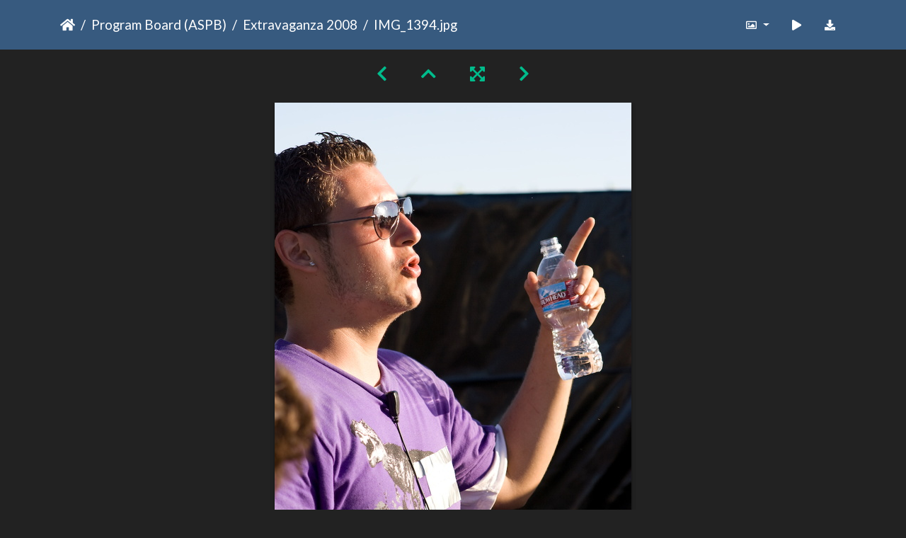

--- FILE ---
content_type: text/html; charset=utf-8
request_url: https://gallery.as.ucsb.edu/picture.php?/2470/category/extravaganza-2008
body_size: 153489
content:
<!DOCTYPE html>
<html lang="en" dir="ltr">
<head>
    <meta http-equiv="Content-Type" content="text/html; charset=utf-8">
    <meta name="generator" content="Piwigo (aka PWG), see piwigo.org">
    <meta name="viewport" content="width=device-width, initial-scale=1.0, maximum-scale=1.0, viewport-fit=cover">
    <meta name="mobile-web-app-capable" content="yes">
    <meta name="apple-mobile-web-app-capable" content="yes">
    <meta name="apple-mobile-web-app-status-bar-style" content="black-translucent">
    <meta http-equiv="X-UA-Compatible" content="IE=edge">
    <meta name="description" content=" I don't remember a giant inflatable pig being on the prop list.  - IMG_1394.jpg">

    <title>IMG_1394.jpg | Associated Students Gallery</title>
    <link rel="shortcut icon" type="image/x-icon" href="themes/default/icon/favicon.ico">
    <link rel="icon" sizes="192x192" href="themes/bootstrap_darkroom/img/logo.png">
    <link rel="apple-touch-icon" sizes="192x192" href="themes/bootstrap_darkroom/img/logo.png">
    <link rel="start" title="Home" href="/" >
    <link rel="search" title="Search" href="search.php">
    <link rel="first" title="First" href="picture.php?/2479/category/extravaganza-2008">
    <link rel="prev" title="Previous" href="picture.php?/2469/category/extravaganza-2008">
    <link rel="next" title="Next" href="picture.php?/2483/category/extravaganza-2008">
    <link rel="last" title="Last" href="picture.php?/2374/category/extravaganza-2008">
    <link rel="up" title="Thumbnails" href="index.php?/category/extravaganza-2008/start-135">
    <link rel="canonical" href="picture.php?/2470">

     <link rel="stylesheet" type="text/css" href="_data/combined/1llzxd4.css">

<link rel="prerender" href="picture.php?/2483/category/extravaganza-2008">
</head>

<body id="thePicturePage" class="section-categories category-24 image-2470 "  data-infos='{"section":"categories","category_id":"24","image_id":"2470"}'>

<div id="wrapper">





<!-- End of header.tpl -->
<!-- Start of picture.tpl -->


<nav class="navbar navbar-contextual navbar-expand-lg navbar-dark bg-primary sticky-top mb-2">
    <div class="container">
        <div class="navbar-brand">
            <div class="nav-breadcrumb d-inline-flex"><a class="nav-breadcrumb-item" href="/">Home</a><a class="nav-breadcrumb-item" href="index.php?/category/as-program-board">Program Board (ASPB)</a><a class="nav-breadcrumb-item" href="index.php?/category/extravaganza-2008">Extravaganza 2008</a><span class="nav-breadcrumb-item active">IMG_1394.jpg</span></div>
        </div>
        <button type="button" class="navbar-toggler" data-toggle="collapse" data-target="#secondary-navbar" aria-controls="secondary-navbar" aria-expanded="false" aria-label="Toggle navigation">
            <span class="fas fa-bars"></span>
        </button>
        <div class="navbar-collapse collapse justify-content-end" id="secondary-navbar">
            <ul class="navbar-nav">
                <li class="nav-item dropdown">
                    <a href="#" class="nav-link dropdown-toggle" data-toggle="dropdown" title="Photo sizes">
                        <i class="far fa-image fa-fw" aria-hidden="true"></i><span class="d-lg-none ml-2">Photo sizes</span>
                    </a>
                    <div class="dropdown-menu dropdown-menu-right" role="menu">
                        <a id="derivative2small" class="dropdown-item derivative-li" href="javascript:changeImgSrc('_data/i/galleries/aspb/x08/IMG_1394-2s.jpg','2small','2small')" rel="nofollow">
                                XXS - tiny<span class="derivativeSizeDetails"> (160 x 240)</span>
                        </a>
                        <a id="derivativexsmall" class="dropdown-item derivative-li" href="javascript:changeImgSrc('i.php?/galleries/aspb/x08/IMG_1394-xs.jpg','xsmall','xsmall')" rel="nofollow">
                                XS - extra small<span class="derivativeSizeDetails"> (216 x 324)</span>
                        </a>
                        <a id="derivativesmall" class="dropdown-item derivative-li" href="javascript:changeImgSrc('i.php?/galleries/aspb/x08/IMG_1394-sm.jpg','small','small')" rel="nofollow">
                                S - small<span class="derivativeSizeDetails"> (288 x 432)</span>
                        </a>
                        <a id="derivativemedium" class="dropdown-item derivative-li" href="javascript:changeImgSrc('_data/i/galleries/aspb/x08/IMG_1394-me.jpg','medium','medium')" rel="nofollow">
                                M - medium<span class="derivativeSizeDetails"> (396 x 594)</span>
                        </a>
                        <a id="derivativelarge" class="dropdown-item derivative-li active" href="javascript:changeImgSrc('_data/i/galleries/aspb/x08/IMG_1394-la.jpg','large','large')" rel="nofollow">
                                L - large<span class="derivativeSizeDetails"> (504 x 756)</span>
                        </a>
                        <a id="derivativeOriginal" class="dropdown-item derivative-li" href="javascript:changeImgSrc('./galleries/aspb/x08/IMG_1394.jpg','xlarge','Original')" rel="nofollow">
                                Original<span class="derivativeSizeDetails"> (600 x 900)</span>
                        </a>
                    </div>
                </li>
                <li class="nav-item">
                    <a class="nav-link" href="javascript:;" title="slideshow" id="startSlideshow" rel="nofollow">
                        <i class="fas fa-play fa-fw" aria-hidden="true"></i><span class="d-lg-none ml-2 text-capitalize">slideshow</span>
                    </a>
                </li>
                <li class="nav-item">
                    <a id="downloadSwitchLink" class="nav-link" href="action.php?id=2470&amp;part=e&amp;download" title="Download this file" rel="nofollow">
                        <i class="fas fa-download fa-fw" aria-hidden="true"></i><span class="d-lg-none ml-2">Download this file</span>
                    </a>
                 </li>
            </ul>
        </div>
    </div>
</nav>


<div id="main-picture-container" class="container">


  <div class="row justify-content-center">
    <div id="navigationButtons" class="col-12 py-2">
<a href="picture.php?/2469/category/extravaganza-2008" title="Previous : IMG_1393.jpg" id="navPrevPicture"><i class="fas fa-chevron-left" aria-hidden="true"></i></a><a href="index.php?/category/extravaganza-2008/start-135" title="Thumbnails"><i class="fas fa-chevron-up"></i></a><a href="javascript:;" title="Fullscreen" id="startPhotoSwipe"><i class="fas fa-expand-arrows-alt" aria-hidden="true"></i></a><a href="picture.php?/2483/category/extravaganza-2008" title="Next : panoramic1.jpg" id="navNextPicture"><i class="fas fa-chevron-right" aria-hidden="true"></i></a>    </div>
  </div>

  <div id="theImage" class="row d-block justify-content-center mb-3">
    <img class="path-ext-jpg file-ext-jpg" src="_data/i/galleries/aspb/x08/IMG_1394-la.jpg" width="504" height="756" alt="IMG_1394.jpg" id="theMainImage" usemap="#maplarge" title=" I don't remember a giant inflatable pig being on the prop list. ">
  
<map name="map2small"><area shape=rect coords="0,0,40,240" href="picture.php?/2469/category/extravaganza-2008" title="Previous : IMG_1393.jpg" alt="IMG_1393.jpg"><area shape=rect coords="40,0,119,60" href="index.php?/category/extravaganza-2008/start-135" title="Thumbnails" alt="Thumbnails"><area shape=rect coords="120,0,160,240" href="picture.php?/2483/category/extravaganza-2008" title="Next : panoramic1.jpg" alt="panoramic1.jpg"></map><map name="mapxsmall"><area shape=rect coords="0,0,54,324" href="picture.php?/2469/category/extravaganza-2008" title="Previous : IMG_1393.jpg" alt="IMG_1393.jpg"><area shape=rect coords="54,0,161,81" href="index.php?/category/extravaganza-2008/start-135" title="Thumbnails" alt="Thumbnails"><area shape=rect coords="162,0,216,324" href="picture.php?/2483/category/extravaganza-2008" title="Next : panoramic1.jpg" alt="panoramic1.jpg"></map><map name="mapsmall"><area shape=rect coords="0,0,72,432" href="picture.php?/2469/category/extravaganza-2008" title="Previous : IMG_1393.jpg" alt="IMG_1393.jpg"><area shape=rect coords="72,0,214,108" href="index.php?/category/extravaganza-2008/start-135" title="Thumbnails" alt="Thumbnails"><area shape=rect coords="216,0,288,432" href="picture.php?/2483/category/extravaganza-2008" title="Next : panoramic1.jpg" alt="panoramic1.jpg"></map><map name="mapmedium"><area shape=rect coords="0,0,99,594" href="picture.php?/2469/category/extravaganza-2008" title="Previous : IMG_1393.jpg" alt="IMG_1393.jpg"><area shape=rect coords="99,0,295,148" href="index.php?/category/extravaganza-2008/start-135" title="Thumbnails" alt="Thumbnails"><area shape=rect coords="297,0,396,594" href="picture.php?/2483/category/extravaganza-2008" title="Next : panoramic1.jpg" alt="panoramic1.jpg"></map><map name="maplarge"><area shape=rect coords="0,0,126,756" href="picture.php?/2469/category/extravaganza-2008" title="Previous : IMG_1393.jpg" alt="IMG_1393.jpg"><area shape=rect coords="126,0,376,189" href="index.php?/category/extravaganza-2008/start-135" title="Thumbnails" alt="Thumbnails"><area shape=rect coords="378,0,504,756" href="picture.php?/2483/category/extravaganza-2008" title="Next : panoramic1.jpg" alt="panoramic1.jpg"></map><map name="mapOriginal"><area shape=rect coords="0,0,150,900" href="picture.php?/2469/category/extravaganza-2008" title="Previous : IMG_1393.jpg" alt="IMG_1393.jpg"><area shape=rect coords="150,0,447,225" href="index.php?/category/extravaganza-2008/start-135" title="Thumbnails" alt="Thumbnails"><area shape=rect coords="451,0,600,900" href="picture.php?/2483/category/extravaganza-2008" title="Next : panoramic1.jpg" alt="panoramic1.jpg"></map>
  </div>


  <div id="theImageComment" class="row justify-content-center mb-3">
    <div class="text-center col-lg-10 col-md-12 mx-auto">
      <section id="important-info">
        <h5 class="imageComment">"I don't remember a giant inflatable pig being on the prop list."</h5>
      </section>
    </div>
  </div>

      <div id="theImageShareButtons" class="row justify-content-center">
    <section id="share">
        <a href="http://twitter.com/share?text=IMG_1394.jpg&amp;url=https://gallery.as.ucsb.edu/picture.php?/2470/category/extravaganza-2008"
           onclick="window.open(this.href, 'twitter-share', 'width=550,height=235');return false;" title="Share on Twitter">
            <i class="fab fa-twitter"></i>        </a>
        <a href="https://www.facebook.com/sharer/sharer.php?u=https://gallery.as.ucsb.edu/picture.php?/2470/category/extravaganza-2008"
           onclick="window.open(this.href, 'facebook-share','width=580,height=296');return false;" title="Share on Facebook">
            <i class="fab fa-facebook"></i>        </a>
    </section>
  </div>
</div>

<div id="carousel-container" class="container">
  <div id="theImageCarousel" class="row mx-0">
    <div class="col-lg-10 col-md-12 mx-auto">
      <div id="thumbnailCarousel" class="slick-carousel">
                        <div class="text-center">
          <a  href="picture.php?/2479/category/extravaganza-2008" data-index="0" data-name="IMG_1432.gif" data-description="Hint: It's animated." data-src-xlarge="./galleries/aspb/x08/IMG_1432.gif" data-size-xlarge="500 x 333" data-src-large="./galleries/aspb/x08/IMG_1432.gif" data-size-large="500 x 333" data-src-medium="./galleries/aspb/x08/IMG_1432.gif" data-size-medium="500 x 333">
            <img data-lazy="_data/i/galleries/aspb/x08/IMG_1432-sq.gif" alt="IMG_1432.gif" title="" class="img-fluid path-ext-gif file-ext-gif">
          </a>
        </div>
                        <div class="text-center">
          <a  href="picture.php?/2303/category/extravaganza-2008" data-index="1" data-name="IMG_0754.jpg" data-description="&quot;They told me not to look under the blue tarp. Why didn't I listen? Why?!&quot;" data-src-xlarge="./galleries/aspb/x08/IMG_0754.jpg" data-size-xlarge="600 x 900" data-src-large="_data/i/galleries/aspb/x08/IMG_0754-la.jpg" data-size-large="504 x 756" data-src-medium="_data/i/galleries/aspb/x08/IMG_0754-me.jpg" data-size-medium="396 x 594">
            <img data-lazy="_data/i/galleries/aspb/x08/IMG_0754-sq.jpg" alt="IMG_0754.jpg" title="" class="img-fluid path-ext-jpg file-ext-jpg">
          </a>
        </div>
                        <div class="text-center">
          <a  href="picture.php?/2305/category/extravaganza-2008" data-index="2" data-name="IMG_0755.jpg" data-description="Romy + jazz hands = fabulous" data-src-xlarge="./galleries/aspb/x08/IMG_0755.jpg" data-size-xlarge="900 x 600" data-src-large="./galleries/aspb/x08/IMG_0755.jpg" data-size-large="900 x 600" data-src-medium="_data/i/galleries/aspb/x08/IMG_0755-me.jpg" data-size-medium="792 x 528">
            <img data-lazy="_data/i/galleries/aspb/x08/IMG_0755-sq.jpg" alt="IMG_0755.jpg" title="" class="img-fluid path-ext-jpg file-ext-jpg">
          </a>
        </div>
                        <div class="text-center">
          <a  href="picture.php?/2306/category/extravaganza-2008" data-index="3" data-name="IMG_0757.jpg" data-description="Every time someone passed Brian, they asked him if his hands were clean and to prove it. This was only hour 1 of the gag, but he was already breaking down." data-src-xlarge="./galleries/aspb/x08/IMG_0757.jpg" data-size-xlarge="600 x 900" data-src-large="_data/i/galleries/aspb/x08/IMG_0757-la.jpg" data-size-large="504 x 756" data-src-medium="_data/i/galleries/aspb/x08/IMG_0757-me.jpg" data-size-medium="396 x 594">
            <img data-lazy="_data/i/galleries/aspb/x08/IMG_0757-sq.jpg" alt="IMG_0757.jpg" title="" class="img-fluid path-ext-jpg file-ext-jpg">
          </a>
        </div>
                        <div class="text-center">
          <a  href="picture.php?/2307/category/extravaganza-2008" data-index="4" data-name="IMG_0758.jpg" data-description="&quot;Guitars, drums, bass, guitar, drumstick, blah blah blah. For once I'd like to set up a triangle or tambourine.&quot;" data-src-xlarge="./galleries/aspb/x08/IMG_0758.jpg" data-size-xlarge="900 x 600" data-src-large="./galleries/aspb/x08/IMG_0758.jpg" data-size-large="900 x 600" data-src-medium="_data/i/galleries/aspb/x08/IMG_0758-me.jpg" data-size-medium="792 x 528">
            <img data-lazy="_data/i/galleries/aspb/x08/IMG_0758-sq.jpg" alt="IMG_0758.jpg" title="" class="img-fluid path-ext-jpg file-ext-jpg">
          </a>
        </div>
                        <div class="text-center">
          <a  href="picture.php?/2310/category/extravaganza-2008" data-index="5" data-name="IMG_0765.jpg" data-description="Guy on right: No no. You're putting the left channel monitor feedback flux capacitator in the slot for the microphone condensation exfoliator!" data-src-xlarge="./galleries/aspb/x08/IMG_0765.jpg" data-size-xlarge="900 x 600" data-src-large="./galleries/aspb/x08/IMG_0765.jpg" data-size-large="900 x 600" data-src-medium="_data/i/galleries/aspb/x08/IMG_0765-me.jpg" data-size-medium="792 x 528">
            <img data-lazy="_data/i/galleries/aspb/x08/IMG_0765-sq.jpg" alt="IMG_0765.jpg" title="" class="img-fluid path-ext-jpg file-ext-jpg">
          </a>
        </div>
                        <div class="text-center">
          <a  href="picture.php?/2313/category/extravaganza-2008" data-index="6" data-name="IMG_0772.jpg" data-description="Kayliegh struggled with the floor like she struggled with her addiction to bubblegum flavored dental floss." data-src-xlarge="./galleries/aspb/x08/IMG_0772.jpg" data-size-xlarge="900 x 600" data-src-large="./galleries/aspb/x08/IMG_0772.jpg" data-size-large="900 x 600" data-src-medium="_data/i/galleries/aspb/x08/IMG_0772-me.jpg" data-size-medium="792 x 528">
            <img data-lazy="_data/i/galleries/aspb/x08/IMG_0772-sq.jpg" alt="IMG_0772.jpg" title="" class="img-fluid path-ext-jpg file-ext-jpg">
          </a>
        </div>
                        <div class="text-center">
          <a  href="picture.php?/2314/category/extravaganza-2008" data-index="7" data-name="IMG_0776.jpg" data-description="&quot;What do you mean this tattoo isn't temporary?&quot;" data-src-xlarge="./galleries/aspb/x08/IMG_0776.jpg" data-size-xlarge="600 x 900" data-src-large="_data/i/galleries/aspb/x08/IMG_0776-la.jpg" data-size-large="504 x 756" data-src-medium="_data/i/galleries/aspb/x08/IMG_0776-me.jpg" data-size-medium="396 x 594">
            <img data-lazy="_data/i/galleries/aspb/x08/IMG_0776-sq.jpg" alt="IMG_0776.jpg" title="" class="img-fluid path-ext-jpg file-ext-jpg">
          </a>
        </div>
                        <div class="text-center">
          <a  href="picture.php?/2316/category/extravaganza-2008" data-index="8" data-name="IMG_0778.jpg" data-description="&quot;Knobs and buttons, buttons and levers, fa la la la la.&quot;" data-src-xlarge="./galleries/aspb/x08/IMG_0778.jpg" data-size-xlarge="900 x 600" data-src-large="./galleries/aspb/x08/IMG_0778.jpg" data-size-large="900 x 600" data-src-medium="_data/i/galleries/aspb/x08/IMG_0778-me.jpg" data-size-medium="792 x 528">
            <img data-lazy="_data/i/galleries/aspb/x08/IMG_0778-sq.jpg" alt="IMG_0778.jpg" title="" class="img-fluid path-ext-jpg file-ext-jpg">
          </a>
        </div>
                        <div class="text-center">
          <a  href="picture.php?/2320/category/extravaganza-2008" data-index="9" data-name="IMG_0792.jpg" data-description="Mike showing off his ASPB and Canon pride." data-src-xlarge="./galleries/aspb/x08/IMG_0792.jpg" data-size-xlarge="600 x 900" data-src-large="_data/i/galleries/aspb/x08/IMG_0792-la.jpg" data-size-large="504 x 756" data-src-medium="_data/i/galleries/aspb/x08/IMG_0792-me.jpg" data-size-medium="396 x 594">
            <img data-lazy="_data/i/galleries/aspb/x08/IMG_0792-sq.jpg" alt="IMG_0792.jpg" title="" class="img-fluid path-ext-jpg file-ext-jpg">
          </a>
        </div>
                        <div class="text-center">
          <a  href="picture.php?/2322/category/extravaganza-2008" data-index="10" data-name="IMG_0802.jpg" data-description="&quot;I'm hunting wabbits.&quot;" data-src-xlarge="./galleries/aspb/x08/IMG_0802.jpg" data-size-xlarge="600 x 900" data-src-large="_data/i/galleries/aspb/x08/IMG_0802-la.jpg" data-size-large="504 x 756" data-src-medium="_data/i/galleries/aspb/x08/IMG_0802-me.jpg" data-size-medium="396 x 594">
            <img data-lazy="_data/i/galleries/aspb/x08/IMG_0802-sq.jpg" alt="IMG_0802.jpg" title="" class="img-fluid path-ext-jpg file-ext-jpg">
          </a>
        </div>
                        <div class="text-center">
          <a  href="picture.php?/2304/category/extravaganza-2008" data-index="11" data-name="IMG 0754  1" data-description="" data-src-xlarge="./galleries/aspb/x08/IMG_0754__1.jpg" data-size-xlarge="900 x 600" data-src-large="./galleries/aspb/x08/IMG_0754__1.jpg" data-size-large="900 x 600" data-src-medium="_data/i/galleries/aspb/x08/IMG_0754__1-me.jpg" data-size-medium="792 x 528">
            <img data-lazy="_data/i/galleries/aspb/x08/IMG_0754__1-sq.jpg" alt="IMG 0754  1" title="" class="img-fluid path-ext-jpg file-ext-jpg">
          </a>
        </div>
                        <div class="text-center">
          <a  href="picture.php?/2324/category/extravaganza-2008" data-index="12" data-name="IMG_0806.jpg" data-description="Tragically, Sam's keychain giraffe would be devoured by her tshirt T-rex later that afternoon." data-src-xlarge="./galleries/aspb/x08/IMG_0806.jpg" data-size-xlarge="600 x 900" data-src-large="_data/i/galleries/aspb/x08/IMG_0806-la.jpg" data-size-large="504 x 756" data-src-medium="_data/i/galleries/aspb/x08/IMG_0806-me.jpg" data-size-medium="396 x 594">
            <img data-lazy="_data/i/galleries/aspb/x08/IMG_0806-sq.jpg" alt="IMG_0806.jpg" title="" class="img-fluid path-ext-jpg file-ext-jpg">
          </a>
        </div>
                        <div class="text-center">
          <a  href="picture.php?/2325/category/extravaganza-2008" data-index="13" data-name="IMG_0807.jpg" data-description="Middle CSO: You go over by that stage and watch out for shenanigans. You, go by the back gate and stop any tomfoolery that may occur." data-src-xlarge="./galleries/aspb/x08/IMG_0807.jpg" data-size-xlarge="900 x 600" data-src-large="./galleries/aspb/x08/IMG_0807.jpg" data-size-large="900 x 600" data-src-medium="_data/i/galleries/aspb/x08/IMG_0807-me.jpg" data-size-medium="792 x 528">
            <img data-lazy="_data/i/galleries/aspb/x08/IMG_0807-sq.jpg" alt="IMG_0807.jpg" title="" class="img-fluid path-ext-jpg file-ext-jpg">
          </a>
        </div>
                        <div class="text-center">
          <a  href="picture.php?/2308/category/extravaganza-2008" data-index="14" data-name="IMG_0759.jpg" data-description="Brian was unclear on many concepts." data-src-xlarge="./galleries/aspb/x08/IMG_0759.jpg" data-size-xlarge="900 x 600" data-src-large="./galleries/aspb/x08/IMG_0759.jpg" data-size-large="900 x 600" data-src-medium="_data/i/galleries/aspb/x08/IMG_0759-me.jpg" data-size-medium="792 x 528">
            <img data-lazy="_data/i/galleries/aspb/x08/IMG_0759-sq.jpg" alt="IMG_0759.jpg" title="" class="img-fluid path-ext-jpg file-ext-jpg">
          </a>
        </div>
                        <div class="text-center">
          <a  href="picture.php?/2327/category/extravaganza-2008" data-index="15" data-name="IMG_0813.jpg" data-description="&quot;The condor has landed. Over. Mission accomplished. Operation 'Behave like Program Board student again' initiated.&quot;" data-src-xlarge="./galleries/aspb/x08/IMG_0813.jpg" data-size-xlarge="600 x 900" data-src-large="_data/i/galleries/aspb/x08/IMG_0813-la.jpg" data-size-large="504 x 756" data-src-medium="_data/i/galleries/aspb/x08/IMG_0813-me.jpg" data-size-medium="396 x 594">
            <img data-lazy="_data/i/galleries/aspb/x08/IMG_0813-sq.jpg" alt="IMG_0813.jpg" title="" class="img-fluid path-ext-jpg file-ext-jpg">
          </a>
        </div>
                        <div class="text-center">
          <a  href="picture.php?/2329/category/extravaganza-2008" data-index="16" data-name="IMG_0819.jpg" data-description="The CSOs loved these tables too much to divide them up in the divorce. They would share them straight down the middle. Hilarious hijinks would surely ensue." data-src-xlarge="./galleries/aspb/x08/IMG_0819.jpg" data-size-xlarge="600 x 900" data-src-large="_data/i/galleries/aspb/x08/IMG_0819-la.jpg" data-size-large="504 x 756" data-src-medium="_data/i/galleries/aspb/x08/IMG_0819-me.jpg" data-size-medium="396 x 594">
            <img data-lazy="_data/i/galleries/aspb/x08/IMG_0819-sq.jpg" alt="IMG_0819.jpg" title="" class="img-fluid path-ext-jpg file-ext-jpg">
          </a>
        </div>
                        <div class="text-center">
          <a  href="picture.php?/2309/category/extravaganza-2008" data-index="17" data-name="IMG_0762.jpg" data-description="The calm before the storm." data-src-xlarge="./galleries/aspb/x08/IMG_0762.jpg" data-size-xlarge="600 x 900" data-src-large="_data/i/galleries/aspb/x08/IMG_0762-la.jpg" data-size-large="504 x 756" data-src-medium="_data/i/galleries/aspb/x08/IMG_0762-me.jpg" data-size-medium="396 x 594">
            <img data-lazy="_data/i/galleries/aspb/x08/IMG_0762-sq.jpg" alt="IMG_0762.jpg" title="" class="img-fluid path-ext-jpg file-ext-jpg">
          </a>
        </div>
                        <div class="text-center">
          <a  href="picture.php?/2330/category/extravaganza-2008" data-index="18" data-name="IMG_0829.jpg" data-description="The first round of the Bungee Run Olympics didn't have the fancy sponsors, variety, or footwear of the official Olympics, but it still had heart." data-src-xlarge="./galleries/aspb/x08/IMG_0829.jpg" data-size-xlarge="600 x 900" data-src-large="_data/i/galleries/aspb/x08/IMG_0829-la.jpg" data-size-large="504 x 756" data-src-medium="_data/i/galleries/aspb/x08/IMG_0829-me.jpg" data-size-medium="396 x 594">
            <img data-lazy="_data/i/galleries/aspb/x08/IMG_0829-sq.jpg" alt="IMG_0829.jpg" title="" class="img-fluid path-ext-jpg file-ext-jpg">
          </a>
        </div>
                        <div class="text-center">
          <a  href="picture.php?/2331/category/extravaganza-2008" data-index="19" data-name="IMG_0838.jpg" data-description="The bullriders were told that, when they were bucked off, they would be thrown into a vat of lime jello." data-src-xlarge="./galleries/aspb/x08/IMG_0838.jpg" data-size-xlarge="600 x 900" data-src-large="_data/i/galleries/aspb/x08/IMG_0838-la.jpg" data-size-large="504 x 756" data-src-medium="_data/i/galleries/aspb/x08/IMG_0838-me.jpg" data-size-medium="396 x 594">
            <img data-lazy="_data/i/galleries/aspb/x08/IMG_0838-sq.jpg" alt="IMG_0838.jpg" title="" class="img-fluid path-ext-jpg file-ext-jpg">
          </a>
        </div>
                        <div class="text-center">
          <a  href="picture.php?/2332/category/extravaganza-2008" data-index="20" data-name="IMG_0839.jpg" data-description="&quot;That's clearly watermelon!!!&quot;" data-src-xlarge="./galleries/aspb/x08/IMG_0839.jpg" data-size-xlarge="600 x 900" data-src-large="_data/i/galleries/aspb/x08/IMG_0839-la.jpg" data-size-large="504 x 756" data-src-medium="_data/i/galleries/aspb/x08/IMG_0839-me.jpg" data-size-medium="396 x 594">
            <img data-lazy="_data/i/galleries/aspb/x08/IMG_0839-sq.jpg" alt="IMG_0839.jpg" title="" class="img-fluid path-ext-jpg file-ext-jpg">
          </a>
        </div>
                        <div class="text-center">
          <a  href="picture.php?/2333/category/extravaganza-2008" data-index="21" data-name="IMG_0840.jpg" data-description="The operator, weary from lack of sleep, readies to press the &quot;Space Eject&quot; button." data-src-xlarge="./galleries/aspb/x08/IMG_0840.jpg" data-size-xlarge="600 x 900" data-src-large="_data/i/galleries/aspb/x08/IMG_0840-la.jpg" data-size-large="504 x 756" data-src-medium="_data/i/galleries/aspb/x08/IMG_0840-me.jpg" data-size-medium="396 x 594">
            <img data-lazy="_data/i/galleries/aspb/x08/IMG_0840-sq.jpg" alt="IMG_0840.jpg" title="" class="img-fluid path-ext-jpg file-ext-jpg">
          </a>
        </div>
                        <div class="text-center">
          <a  href="picture.php?/2335/category/extravaganza-2008" data-index="22" data-name="IMG_0845.jpg" data-description="Fancy Potato McHammerpants makes an appearance." data-src-xlarge="./galleries/aspb/x08/IMG_0845.jpg" data-size-xlarge="600 x 900" data-src-large="_data/i/galleries/aspb/x08/IMG_0845-la.jpg" data-size-large="504 x 756" data-src-medium="_data/i/galleries/aspb/x08/IMG_0845-me.jpg" data-size-medium="396 x 594">
            <img data-lazy="_data/i/galleries/aspb/x08/IMG_0845-sq.jpg" alt="IMG_0845.jpg" title="" class="img-fluid path-ext-jpg file-ext-jpg">
          </a>
        </div>
                        <div class="text-center">
          <a  href="picture.php?/2336/category/extravaganza-2008" data-index="23" data-name="IMG_0847.jpg" data-description="Productivity defined." data-src-xlarge="./galleries/aspb/x08/IMG_0847.jpg" data-size-xlarge="900 x 600" data-src-large="./galleries/aspb/x08/IMG_0847.jpg" data-size-large="900 x 600" data-src-medium="_data/i/galleries/aspb/x08/IMG_0847-me.jpg" data-size-medium="792 x 528">
            <img data-lazy="_data/i/galleries/aspb/x08/IMG_0847-sq.jpg" alt="IMG_0847.jpg" title="" class="img-fluid path-ext-jpg file-ext-jpg">
          </a>
        </div>
                        <div class="text-center">
          <a  href="picture.php?/2338/category/extravaganza-2008" data-index="24" data-name="IMG_0854.jpg" data-description="Out of State kicks things off." data-src-xlarge="./galleries/aspb/x08/IMG_0854.jpg" data-size-xlarge="600 x 900" data-src-large="_data/i/galleries/aspb/x08/IMG_0854-la.jpg" data-size-large="504 x 756" data-src-medium="_data/i/galleries/aspb/x08/IMG_0854-me.jpg" data-size-medium="396 x 594">
            <img data-lazy="_data/i/galleries/aspb/x08/IMG_0854-sq.jpg" alt="IMG_0854.jpg" title="" class="img-fluid path-ext-jpg file-ext-jpg">
          </a>
        </div>
                        <div class="text-center">
          <a  href="picture.php?/2340/category/extravaganza-2008" data-index="25" data-name="IMG_0856.jpg" data-description="The lead singer of Out of State attempts to &quot;grab a shooting star&quot;, oblivious to the fact that it's the middle of the day." data-src-xlarge="./galleries/aspb/x08/IMG_0856.jpg" data-size-xlarge="600 x 900" data-src-large="_data/i/galleries/aspb/x08/IMG_0856-la.jpg" data-size-large="504 x 756" data-src-medium="_data/i/galleries/aspb/x08/IMG_0856-me.jpg" data-size-medium="396 x 594">
            <img data-lazy="_data/i/galleries/aspb/x08/IMG_0856-sq.jpg" alt="IMG_0856.jpg" title="" class="img-fluid path-ext-jpg file-ext-jpg">
          </a>
        </div>
                        <div class="text-center">
          <a  href="picture.php?/2342/category/extravaganza-2008" data-index="26" data-name="IMG_0859.jpg" data-description="(internal) &quot;Should I have shaved this morning? Will people think I'm lazy, a bum, or just a rock musician? It's so hard to tell these days.&quot;" data-src-xlarge="./galleries/aspb/x08/IMG_0859.jpg" data-size-xlarge="900 x 600" data-src-large="./galleries/aspb/x08/IMG_0859.jpg" data-size-large="900 x 600" data-src-medium="_data/i/galleries/aspb/x08/IMG_0859-me.jpg" data-size-medium="792 x 528">
            <img data-lazy="_data/i/galleries/aspb/x08/IMG_0859-sq.jpg" alt="IMG_0859.jpg" title="" class="img-fluid path-ext-jpg file-ext-jpg">
          </a>
        </div>
                        <div class="text-center">
          <a  href="picture.php?/2343/category/extravaganza-2008" data-index="27" data-name="IMG_0866.jpg" data-description="&quot;This marble finish looks pretty good. Should I get this on my kitchen counters or go for the more traditional wood? Choices choices...&quot;" data-src-xlarge="./galleries/aspb/x08/IMG_0866.jpg" data-size-xlarge="600 x 900" data-src-large="_data/i/galleries/aspb/x08/IMG_0866-la.jpg" data-size-large="504 x 756" data-src-medium="_data/i/galleries/aspb/x08/IMG_0866-me.jpg" data-size-medium="396 x 594">
            <img data-lazy="_data/i/galleries/aspb/x08/IMG_0866-sq.jpg" alt="IMG_0866.jpg" title="" class="img-fluid path-ext-jpg file-ext-jpg">
          </a>
        </div>
                        <div class="text-center">
          <a  href="picture.php?/2344/category/extravaganza-2008" data-index="28" data-name="IMG_0867.jpg" data-description="The microphone was made of sweet sweet candy." data-src-xlarge="./galleries/aspb/x08/IMG_0867.jpg" data-size-xlarge="600 x 900" data-src-large="_data/i/galleries/aspb/x08/IMG_0867-la.jpg" data-size-large="504 x 756" data-src-medium="_data/i/galleries/aspb/x08/IMG_0867-me.jpg" data-size-medium="396 x 594">
            <img data-lazy="_data/i/galleries/aspb/x08/IMG_0867-sq.jpg" alt="IMG_0867.jpg" title="" class="img-fluid path-ext-jpg file-ext-jpg">
          </a>
        </div>
                        <div class="text-center">
          <a  href="picture.php?/2347/category/extravaganza-2008" data-index="29" data-name="IMG_0872.jpg" data-description="The glasses weren't to block the sun, but to prevent further drumstick initiated eye trauma." data-src-xlarge="./galleries/aspb/x08/IMG_0872.jpg" data-size-xlarge="900 x 600" data-src-large="./galleries/aspb/x08/IMG_0872.jpg" data-size-large="900 x 600" data-src-medium="_data/i/galleries/aspb/x08/IMG_0872-me.jpg" data-size-medium="792 x 528">
            <img data-lazy="_data/i/galleries/aspb/x08/IMG_0872-sq.jpg" alt="IMG_0872.jpg" title="" class="img-fluid path-ext-jpg file-ext-jpg">
          </a>
        </div>
                        <div class="text-center">
          <a  href="picture.php?/2349/category/extravaganza-2008" data-index="30" data-name="IMG_0874.jpg" data-description="Just don't call him Mr.Tambourine Man. He really hates that." data-src-xlarge="./galleries/aspb/x08/IMG_0874.jpg" data-size-xlarge="600 x 900" data-src-large="_data/i/galleries/aspb/x08/IMG_0874-la.jpg" data-size-large="504 x 756" data-src-medium="_data/i/galleries/aspb/x08/IMG_0874-me.jpg" data-size-medium="396 x 594">
            <img data-lazy="_data/i/galleries/aspb/x08/IMG_0874-sq.jpg" alt="IMG_0874.jpg" title="" class="img-fluid path-ext-jpg file-ext-jpg">
          </a>
        </div>
                        <div class="text-center">
          <a  href="picture.php?/2351/category/extravaganza-2008" data-index="31" data-name="IMG_0876.jpg" data-description="The crowd - before caffeine was served." data-src-xlarge="./galleries/aspb/x08/IMG_0876.jpg" data-size-xlarge="900 x 600" data-src-large="./galleries/aspb/x08/IMG_0876.jpg" data-size-large="900 x 600" data-src-medium="_data/i/galleries/aspb/x08/IMG_0876-me.jpg" data-size-medium="792 x 528">
            <img data-lazy="_data/i/galleries/aspb/x08/IMG_0876-sq.jpg" alt="IMG_0876.jpg" title="" class="img-fluid path-ext-jpg file-ext-jpg">
          </a>
        </div>
                        <div class="text-center">
          <a  href="picture.php?/2352/category/extravaganza-2008" data-index="32" data-name="IMG_0877.jpg" data-description="Out of State singing in perfect harmony. Of course, it was a Milli Vanilli song, but nobody is perfect." data-src-xlarge="./galleries/aspb/x08/IMG_0877.jpg" data-size-xlarge="900 x 600" data-src-large="./galleries/aspb/x08/IMG_0877.jpg" data-size-large="900 x 600" data-src-medium="_data/i/galleries/aspb/x08/IMG_0877-me.jpg" data-size-medium="792 x 528">
            <img data-lazy="_data/i/galleries/aspb/x08/IMG_0877-sq.jpg" alt="IMG_0877.jpg" title="" class="img-fluid path-ext-jpg file-ext-jpg">
          </a>
        </div>
                        <div class="text-center">
          <a  href="picture.php?/2354/category/extravaganza-2008" data-index="33" data-name="IMG_0882.jpg" data-description="Guy with orange braids: Some FREAK over there is taking my picture!" data-src-xlarge="./galleries/aspb/x08/IMG_0882.jpg" data-size-xlarge="600 x 900" data-src-large="_data/i/galleries/aspb/x08/IMG_0882-la.jpg" data-size-large="504 x 756" data-src-medium="_data/i/galleries/aspb/x08/IMG_0882-me.jpg" data-size-medium="396 x 594">
            <img data-lazy="_data/i/galleries/aspb/x08/IMG_0882-sq.jpg" alt="IMG_0882.jpg" title="" class="img-fluid path-ext-jpg file-ext-jpg">
          </a>
        </div>
                        <div class="text-center">
          <a  href="picture.php?/2356/category/extravaganza-2008" data-index="34" data-name="IMG_0887.jpg" data-description="Having captured the audience in his reflective glasses, the lead singer made for the exit, hoping they wouldn't figure out how to escape before he got the ransom." data-src-xlarge="./galleries/aspb/x08/IMG_0887.jpg" data-size-xlarge="600 x 900" data-src-large="_data/i/galleries/aspb/x08/IMG_0887-la.jpg" data-size-large="504 x 756" data-src-medium="_data/i/galleries/aspb/x08/IMG_0887-me.jpg" data-size-medium="396 x 594">
            <img data-lazy="_data/i/galleries/aspb/x08/IMG_0887-sq.jpg" alt="IMG_0887.jpg" title="" class="img-fluid path-ext-jpg file-ext-jpg">
          </a>
        </div>
                        <div class="text-center">
          <a  href="picture.php?/2358/category/extravaganza-2008" data-index="35" data-name="IMG_0891.jpg" data-description="&quot;Well, if it's not real butter, what is it then? And, when I find out, will I be able to believe it?&quot;" data-src-xlarge="./galleries/aspb/x08/IMG_0891.jpg" data-size-xlarge="900 x 600" data-src-large="./galleries/aspb/x08/IMG_0891.jpg" data-size-large="900 x 600" data-src-medium="_data/i/galleries/aspb/x08/IMG_0891-me.jpg" data-size-medium="792 x 528">
            <img data-lazy="_data/i/galleries/aspb/x08/IMG_0891-sq.jpg" alt="IMG_0891.jpg" title="" class="img-fluid path-ext-jpg file-ext-jpg">
          </a>
        </div>
                        <div class="text-center">
          <a  href="picture.php?/2359/category/extravaganza-2008" data-index="36" data-name="IMG_0895.jpg" data-description="Kayliegh power walks across the field." data-src-xlarge="./galleries/aspb/x08/IMG_0895.jpg" data-size-xlarge="900 x 600" data-src-large="./galleries/aspb/x08/IMG_0895.jpg" data-size-large="900 x 600" data-src-medium="_data/i/galleries/aspb/x08/IMG_0895-me.jpg" data-size-medium="792 x 528">
            <img data-lazy="_data/i/galleries/aspb/x08/IMG_0895-sq.jpg" alt="IMG_0895.jpg" title="" class="img-fluid path-ext-jpg file-ext-jpg">
          </a>
        </div>
                        <div class="text-center">
          <a  href="picture.php?/2364/category/extravaganza-2008" data-index="37" data-name="IMG_0903.jpg" data-description="The male riders were kept entertained by a small tv tuned to ESPN, glued to the back of the bull." data-src-xlarge="./galleries/aspb/x08/IMG_0903.jpg" data-size-xlarge="900 x 600" data-src-large="./galleries/aspb/x08/IMG_0903.jpg" data-size-large="900 x 600" data-src-medium="_data/i/galleries/aspb/x08/IMG_0903-me.jpg" data-size-medium="792 x 528">
            <img data-lazy="_data/i/galleries/aspb/x08/IMG_0903-sq.jpg" alt="IMG_0903.jpg" title="" class="img-fluid path-ext-jpg file-ext-jpg">
          </a>
        </div>
                        <div class="text-center">
          <a  href="picture.php?/2366/category/extravaganza-2008" data-index="38" data-name="IMG_0909.jpg" data-description="&quot;Woohoo! This is just like that time I road the cat around the house. Except I'm not 2, the animal isn't traumatized for life, and I am not going to get a really long timeout for this.&quot;" data-src-xlarge="./galleries/aspb/x08/IMG_0909.jpg" data-size-xlarge="600 x 900" data-src-large="_data/i/galleries/aspb/x08/IMG_0909-la.jpg" data-size-large="504 x 756" data-src-medium="_data/i/galleries/aspb/x08/IMG_0909-me.jpg" data-size-medium="396 x 594">
            <img data-lazy="_data/i/galleries/aspb/x08/IMG_0909-sq.jpg" alt="IMG_0909.jpg" title="" class="img-fluid path-ext-jpg file-ext-jpg">
          </a>
        </div>
                        <div class="text-center">
          <a  href="picture.php?/2368/category/extravaganza-2008" data-index="39" data-name="IMG_0915.jpg" data-description="&quot;I'm so sorry Fluffy!&quot;" data-src-xlarge="./galleries/aspb/x08/IMG_0915.jpg" data-size-xlarge="600 x 900" data-src-large="_data/i/galleries/aspb/x08/IMG_0915-la.jpg" data-size-large="504 x 756" data-src-medium="_data/i/galleries/aspb/x08/IMG_0915-me.jpg" data-size-medium="396 x 594">
            <img data-lazy="_data/i/galleries/aspb/x08/IMG_0915-sq.jpg" alt="IMG_0915.jpg" title="" class="img-fluid path-ext-jpg file-ext-jpg">
          </a>
        </div>
                        <div class="text-center">
          <a  href="picture.php?/2369/category/extravaganza-2008" data-index="40" data-name="IMG_0918.jpg" data-description="Brian: Should I give her the new one, or the one I accidentally sneezed on? No one told me this job would be so hard!" data-src-xlarge="./galleries/aspb/x08/IMG_0918.jpg" data-size-xlarge="900 x 600" data-src-large="./galleries/aspb/x08/IMG_0918.jpg" data-size-large="900 x 600" data-src-medium="_data/i/galleries/aspb/x08/IMG_0918-me.jpg" data-size-medium="792 x 528">
            <img data-lazy="_data/i/galleries/aspb/x08/IMG_0918-sq.jpg" alt="IMG_0918.jpg" title="" class="img-fluid path-ext-jpg file-ext-jpg">
          </a>
        </div>
                        <div class="text-center">
          <a  href="picture.php?/2372/category/extravaganza-2008" data-index="41" data-name="IMG_0922.jpg" data-description="He cooked the exact same way. He was so very hungry." data-src-xlarge="./galleries/aspb/x08/IMG_0922.jpg" data-size-xlarge="900 x 600" data-src-large="./galleries/aspb/x08/IMG_0922.jpg" data-size-large="900 x 600" data-src-medium="_data/i/galleries/aspb/x08/IMG_0922-me.jpg" data-size-medium="792 x 528">
            <img data-lazy="_data/i/galleries/aspb/x08/IMG_0922-sq.jpg" alt="IMG_0922.jpg" title="" class="img-fluid path-ext-jpg file-ext-jpg">
          </a>
        </div>
                        <div class="text-center">
          <a  href="picture.php?/2373/category/extravaganza-2008" data-index="42" data-name="IMG_0926.jpg" data-description="Woman on left: This band needs more red.  Woman on right: Yup. Woman on left: This band needs more red.
Woman on right: Yup." data-src-xlarge="./galleries/aspb/x08/IMG_0926.jpg" data-size-xlarge="600 x 900" data-src-large="_data/i/galleries/aspb/x08/IMG_0926-la.jpg" data-size-large="504 x 756" data-src-medium="_data/i/galleries/aspb/x08/IMG_0926-me.jpg" data-size-medium="396 x 594">
            <img data-lazy="_data/i/galleries/aspb/x08/IMG_0926-sq.jpg" alt="IMG_0926.jpg" title="" class="img-fluid path-ext-jpg file-ext-jpg">
          </a>
        </div>
                        <div class="text-center">
          <a  href="picture.php?/2375/category/extravaganza-2008" data-index="43" data-name="IMG_0928.jpg" data-description="Mike: Did I say you could have some skittles? No, I did not. Now spit that back out." data-src-xlarge="./galleries/aspb/x08/IMG_0928.jpg" data-size-xlarge="600 x 900" data-src-large="_data/i/galleries/aspb/x08/IMG_0928-la.jpg" data-size-large="504 x 756" data-src-medium="_data/i/galleries/aspb/x08/IMG_0928-me.jpg" data-size-medium="396 x 594">
            <img data-lazy="_data/i/galleries/aspb/x08/IMG_0928-sq.jpg" alt="IMG_0928.jpg" title="" class="img-fluid path-ext-jpg file-ext-jpg">
          </a>
        </div>
                        <div class="text-center">
          <a  href="picture.php?/2311/category/extravaganza-2008" data-index="44" data-name="IMG_0770.jpg" data-description="Kayliegh devours worlds." data-src-xlarge="./galleries/aspb/x08/IMG_0770.jpg" data-size-xlarge="600 x 900" data-src-large="_data/i/galleries/aspb/x08/IMG_0770-la.jpg" data-size-large="504 x 756" data-src-medium="_data/i/galleries/aspb/x08/IMG_0770-me.jpg" data-size-medium="396 x 594">
            <img data-lazy="_data/i/galleries/aspb/x08/IMG_0770-sq.jpg" alt="IMG_0770.jpg" title="" class="img-fluid path-ext-jpg file-ext-jpg">
          </a>
        </div>
                        <div class="text-center">
          <a  href="picture.php?/2376/category/extravaganza-2008" data-index="45" data-name="IMG_0930.jpg" data-description="Blue Scholars take the stage." data-src-xlarge="./galleries/aspb/x08/IMG_0930.jpg" data-size-xlarge="600 x 900" data-src-large="_data/i/galleries/aspb/x08/IMG_0930-la.jpg" data-size-large="504 x 756" data-src-medium="_data/i/galleries/aspb/x08/IMG_0930-me.jpg" data-size-medium="396 x 594">
            <img data-lazy="_data/i/galleries/aspb/x08/IMG_0930-sq.jpg" alt="IMG_0930.jpg" title="" class="img-fluid path-ext-jpg file-ext-jpg">
          </a>
        </div>
                        <div class="text-center">
          <a  href="picture.php?/2377/category/extravaganza-2008" data-index="46" data-name="IMG_0933.jpg" data-description="..and helpfully gesture to where the fire exits are located." data-src-xlarge="./galleries/aspb/x08/IMG_0933.jpg" data-size-xlarge="900 x 600" data-src-large="./galleries/aspb/x08/IMG_0933.jpg" data-size-large="900 x 600" data-src-medium="_data/i/galleries/aspb/x08/IMG_0933-me.jpg" data-size-medium="792 x 528">
            <img data-lazy="_data/i/galleries/aspb/x08/IMG_0933-sq.jpg" alt="IMG_0933.jpg" title="" class="img-fluid path-ext-jpg file-ext-jpg">
          </a>
        </div>
                        <div class="text-center">
          <a  href="picture.php?/2378/category/extravaganza-2008" data-index="47" data-name="IMG_0938.jpg" data-description="&quot;If anyone has seen my mouse, I'd like it back. Someone replaced it with a ham &amp; cheese sandwich.&quot;" data-src-xlarge="./galleries/aspb/x08/IMG_0938.jpg" data-size-xlarge="900 x 600" data-src-large="./galleries/aspb/x08/IMG_0938.jpg" data-size-large="900 x 600" data-src-medium="_data/i/galleries/aspb/x08/IMG_0938-me.jpg" data-size-medium="792 x 528">
            <img data-lazy="_data/i/galleries/aspb/x08/IMG_0938-sq.jpg" alt="IMG_0938.jpg" title="" class="img-fluid path-ext-jpg file-ext-jpg">
          </a>
        </div>
                        <div class="text-center">
          <a  href="picture.php?/2379/category/extravaganza-2008" data-index="48" data-name="IMG_0940.jpg" data-description="&quot;It was me.&quot;" data-src-xlarge="./galleries/aspb/x08/IMG_0940.jpg" data-size-xlarge="600 x 900" data-src-large="_data/i/galleries/aspb/x08/IMG_0940-la.jpg" data-size-large="504 x 756" data-src-medium="_data/i/galleries/aspb/x08/IMG_0940-me.jpg" data-size-medium="396 x 594">
            <img data-lazy="_data/i/galleries/aspb/x08/IMG_0940-sq.jpg" alt="IMG_0940.jpg" title="" class="img-fluid path-ext-jpg file-ext-jpg">
          </a>
        </div>
                        <div class="text-center">
          <a  href="picture.php?/2380/category/extravaganza-2008" data-index="49" data-name="IMG_0945.jpg" data-description="&quot;Let's hear it for ham &amp; cheese!&quot;" data-src-xlarge="./galleries/aspb/x08/IMG_0945.jpg" data-size-xlarge="900 x 600" data-src-large="./galleries/aspb/x08/IMG_0945.jpg" data-size-large="900 x 600" data-src-medium="_data/i/galleries/aspb/x08/IMG_0945-me.jpg" data-size-medium="792 x 528">
            <img data-lazy="_data/i/galleries/aspb/x08/IMG_0945-sq.jpg" alt="IMG_0945.jpg" title="" class="img-fluid path-ext-jpg file-ext-jpg">
          </a>
        </div>
                        <div class="text-center">
          <a  href="picture.php?/2381/category/extravaganza-2008" data-index="50" data-name="IMG_0946.jpg" data-description="&quot;I'm sure this thing is delicious, but there's no USB port, and it's not helping me mix these beats.&quot;" data-src-xlarge="./galleries/aspb/x08/IMG_0946.jpg" data-size-xlarge="900 x 600" data-src-large="./galleries/aspb/x08/IMG_0946.jpg" data-size-large="900 x 600" data-src-medium="_data/i/galleries/aspb/x08/IMG_0946-me.jpg" data-size-medium="792 x 528">
            <img data-lazy="_data/i/galleries/aspb/x08/IMG_0946-sq.jpg" alt="IMG_0946.jpg" title="" class="img-fluid path-ext-jpg file-ext-jpg">
          </a>
        </div>
                        <div class="text-center">
          <a  href="picture.php?/2382/category/extravaganza-2008" data-index="51" data-name="IMG_0953.jpg" data-description="The purple guards of backstage." data-src-xlarge="./galleries/aspb/x08/IMG_0953.jpg" data-size-xlarge="900 x 600" data-src-large="./galleries/aspb/x08/IMG_0953.jpg" data-size-large="900 x 600" data-src-medium="_data/i/galleries/aspb/x08/IMG_0953-me.jpg" data-size-medium="792 x 528">
            <img data-lazy="_data/i/galleries/aspb/x08/IMG_0953-sq.jpg" alt="IMG_0953.jpg" title="" class="img-fluid path-ext-jpg file-ext-jpg">
          </a>
        </div>
                        <div class="text-center">
          <a  href="picture.php?/2312/category/extravaganza-2008" data-index="52" data-name="IMG_0771.jpg" data-description="Brendan and Marilyn share a hug before they hunt me down for photographing them." data-src-xlarge="./galleries/aspb/x08/IMG_0771.jpg" data-size-xlarge="600 x 900" data-src-large="_data/i/galleries/aspb/x08/IMG_0771-la.jpg" data-size-large="504 x 756" data-src-medium="_data/i/galleries/aspb/x08/IMG_0771-me.jpg" data-size-medium="396 x 594">
            <img data-lazy="_data/i/galleries/aspb/x08/IMG_0771-sq.jpg" alt="IMG_0771.jpg" title="" class="img-fluid path-ext-jpg file-ext-jpg">
          </a>
        </div>
                        <div class="text-center">
          <a  href="picture.php?/2315/category/extravaganza-2008" data-index="53" data-name="IMG 0776  1" data-description="" data-src-xlarge="./galleries/aspb/x08/IMG_0776__1.jpg" data-size-xlarge="600 x 900" data-src-large="_data/i/galleries/aspb/x08/IMG_0776__1-la.jpg" data-size-large="504 x 756" data-src-medium="_data/i/galleries/aspb/x08/IMG_0776__1-me.jpg" data-size-medium="396 x 594">
            <img data-lazy="_data/i/galleries/aspb/x08/IMG_0776__1-sq.jpg" alt="IMG 0776  1" title="" class="img-fluid path-ext-jpg file-ext-jpg">
          </a>
        </div>
                        <div class="text-center">
          <a  href="picture.php?/2383/category/extravaganza-2008" data-index="54" data-name="IMG_0957.jpg" data-description="The lounging hour." data-src-xlarge="./galleries/aspb/x08/IMG_0957.jpg" data-size-xlarge="900 x 600" data-src-large="./galleries/aspb/x08/IMG_0957.jpg" data-size-large="900 x 600" data-src-medium="_data/i/galleries/aspb/x08/IMG_0957-me.jpg" data-size-medium="792 x 528">
            <img data-lazy="_data/i/galleries/aspb/x08/IMG_0957-sq.jpg" alt="IMG_0957.jpg" title="" class="img-fluid path-ext-jpg file-ext-jpg">
          </a>
        </div>
                        <div class="text-center">
          <a  href="picture.php?/2384/category/extravaganza-2008" data-index="55" data-name="IMG_0960.jpg" data-description="The agony of defeat." data-src-xlarge="./galleries/aspb/x08/IMG_0960.jpg" data-size-xlarge="900 x 600" data-src-large="./galleries/aspb/x08/IMG_0960.jpg" data-size-large="900 x 600" data-src-medium="_data/i/galleries/aspb/x08/IMG_0960-me.jpg" data-size-medium="792 x 528">
            <img data-lazy="_data/i/galleries/aspb/x08/IMG_0960-sq.jpg" alt="IMG_0960.jpg" title="" class="img-fluid path-ext-jpg file-ext-jpg">
          </a>
        </div>
                        <div class="text-center">
          <a  href="picture.php?/2385/category/extravaganza-2008" data-index="56" data-name="IMG_0965.jpg" data-description="Meghann will not admit defeat to the powers of gravity. Never surrender!" data-src-xlarge="./galleries/aspb/x08/IMG_0965.jpg" data-size-xlarge="600 x 900" data-src-large="_data/i/galleries/aspb/x08/IMG_0965-la.jpg" data-size-large="504 x 756" data-src-medium="_data/i/galleries/aspb/x08/IMG_0965-me.jpg" data-size-medium="396 x 594">
            <img data-lazy="_data/i/galleries/aspb/x08/IMG_0965-sq.jpg" alt="IMG_0965.jpg" title="" class="img-fluid path-ext-jpg file-ext-jpg">
          </a>
        </div>
                        <div class="text-center">
          <a  href="picture.php?/2386/category/extravaganza-2008" data-index="57" data-name="IMG_0970.jpg" data-description="Program board does not endorse bungee run violence." data-src-xlarge="./galleries/aspb/x08/IMG_0970.jpg" data-size-xlarge="900 x 600" data-src-large="./galleries/aspb/x08/IMG_0970.jpg" data-size-large="900 x 600" data-src-medium="_data/i/galleries/aspb/x08/IMG_0970-me.jpg" data-size-medium="792 x 528">
            <img data-lazy="_data/i/galleries/aspb/x08/IMG_0970-sq.jpg" alt="IMG_0970.jpg" title="" class="img-fluid path-ext-jpg file-ext-jpg">
          </a>
        </div>
                        <div class="text-center">
          <a  href="picture.php?/2387/category/extravaganza-2008" data-index="58" data-name="IMG_0973.jpg" data-description="&quot;Physics be damned! Take this Newton!&quot;" data-src-xlarge="./galleries/aspb/x08/IMG_0973.jpg" data-size-xlarge="900 x 600" data-src-large="./galleries/aspb/x08/IMG_0973.jpg" data-size-large="900 x 600" data-src-medium="_data/i/galleries/aspb/x08/IMG_0973-me.jpg" data-size-medium="792 x 528">
            <img data-lazy="_data/i/galleries/aspb/x08/IMG_0973-sq.jpg" alt="IMG_0973.jpg" title="" class="img-fluid path-ext-jpg file-ext-jpg">
          </a>
        </div>
                        <div class="text-center">
          <a  href="picture.php?/2388/category/extravaganza-2008" data-index="59" data-name="IMG_0982.jpg" data-description="Meghann enjoys dinosaurs, body art, and pomegranates. This was almost the perfect day." data-src-xlarge="./galleries/aspb/x08/IMG_0982.jpg" data-size-xlarge="600 x 900" data-src-large="_data/i/galleries/aspb/x08/IMG_0982-la.jpg" data-size-large="504 x 756" data-src-medium="_data/i/galleries/aspb/x08/IMG_0982-me.jpg" data-size-medium="396 x 594">
            <img data-lazy="_data/i/galleries/aspb/x08/IMG_0982-sq.jpg" alt="IMG_0982.jpg" title="" class="img-fluid path-ext-jpg file-ext-jpg">
          </a>
        </div>
                        <div class="text-center">
          <a  href="picture.php?/2317/category/extravaganza-2008" data-index="60" data-name="IMG_0785.jpg" data-description="Program Board also doesn't endorse bone-crushing bear hugs. Most of the time." data-src-xlarge="./galleries/aspb/x08/IMG_0785.jpg" data-size-xlarge="600 x 900" data-src-large="_data/i/galleries/aspb/x08/IMG_0785-la.jpg" data-size-large="504 x 756" data-src-medium="_data/i/galleries/aspb/x08/IMG_0785-me.jpg" data-size-medium="396 x 594">
            <img data-lazy="_data/i/galleries/aspb/x08/IMG_0785-sq.jpg" alt="IMG_0785.jpg" title="" class="img-fluid path-ext-jpg file-ext-jpg">
          </a>
        </div>
                        <div class="text-center">
          <a  href="picture.php?/2389/category/extravaganza-2008" data-index="61" data-name="IMG_0997.jpg" data-description="Bullriding quickly becomes a team effort. And by &quot;team&quot;, we mean &quot;a competition to see who can fall off first.&quot;" data-src-xlarge="./galleries/aspb/x08/IMG_0997.jpg" data-size-xlarge="900 x 600" data-src-large="./galleries/aspb/x08/IMG_0997.jpg" data-size-large="900 x 600" data-src-medium="_data/i/galleries/aspb/x08/IMG_0997-me.jpg" data-size-medium="792 x 528">
            <img data-lazy="_data/i/galleries/aspb/x08/IMG_0997-sq.jpg" alt="IMG_0997.jpg" title="" class="img-fluid path-ext-jpg file-ext-jpg">
          </a>
        </div>
                        <div class="text-center">
          <a  href="picture.php?/2390/category/extravaganza-2008" data-index="62" data-name="IMG_1011.jpg" data-description="These women found the bullriding exciting, but thought the accordion player on the side was a bit overboard." data-src-xlarge="./galleries/aspb/x08/IMG_1011.jpg" data-size-xlarge="900 x 600" data-src-large="./galleries/aspb/x08/IMG_1011.jpg" data-size-large="900 x 600" data-src-medium="_data/i/galleries/aspb/x08/IMG_1011-me.jpg" data-size-medium="792 x 528">
            <img data-lazy="_data/i/galleries/aspb/x08/IMG_1011-sq.jpg" alt="IMG_1011.jpg" title="" class="img-fluid path-ext-jpg file-ext-jpg">
          </a>
        </div>
                        <div class="text-center">
          <a  href="picture.php?/2391/category/extravaganza-2008" data-index="63" data-name="IMG_1018.jpg" data-description="The accordion player, however, had the last laugh." data-src-xlarge="./galleries/aspb/x08/IMG_1018.jpg" data-size-xlarge="900 x 600" data-src-large="./galleries/aspb/x08/IMG_1018.jpg" data-size-large="900 x 600" data-src-medium="_data/i/galleries/aspb/x08/IMG_1018-me.jpg" data-size-medium="792 x 528">
            <img data-lazy="_data/i/galleries/aspb/x08/IMG_1018-sq.jpg" alt="IMG_1018.jpg" title="" class="img-fluid path-ext-jpg file-ext-jpg">
          </a>
        </div>
                        <div class="text-center">
          <a  href="picture.php?/2392/category/extravaganza-2008" data-index="64" data-name="IMG_1022.jpg" data-description="Everything is all fun and games until you friend with bad balance sits behind you." data-src-xlarge="./galleries/aspb/x08/IMG_1022.jpg" data-size-xlarge="600 x 900" data-src-large="_data/i/galleries/aspb/x08/IMG_1022-la.jpg" data-size-large="504 x 756" data-src-medium="_data/i/galleries/aspb/x08/IMG_1022-me.jpg" data-size-medium="396 x 594">
            <img data-lazy="_data/i/galleries/aspb/x08/IMG_1022-sq.jpg" alt="IMG_1022.jpg" title="" class="img-fluid path-ext-jpg file-ext-jpg">
          </a>
        </div>
                        <div class="text-center">
          <a  href="picture.php?/2393/category/extravaganza-2008" data-index="65" data-name="IMG_1046.jpg" data-description="Guy: Why does she have a ham &amp; cheese sandwich in her back pocket? That's hardly sanitary." data-src-xlarge="./galleries/aspb/x08/IMG_1046.jpg" data-size-xlarge="600 x 900" data-src-large="_data/i/galleries/aspb/x08/IMG_1046-la.jpg" data-size-large="504 x 756" data-src-medium="_data/i/galleries/aspb/x08/IMG_1046-me.jpg" data-size-medium="396 x 594">
            <img data-lazy="_data/i/galleries/aspb/x08/IMG_1046-sq.jpg" alt="IMG_1046.jpg" title="" class="img-fluid path-ext-jpg file-ext-jpg">
          </a>
        </div>
                        <div class="text-center">
          <a  href="picture.php?/2394/category/extravaganza-2008" data-index="66" data-name="IMG_1051.jpg" data-description="Christen knows that good friends stick together." data-src-xlarge="./galleries/aspb/x08/IMG_1051.jpg" data-size-xlarge="900 x 600" data-src-large="./galleries/aspb/x08/IMG_1051.jpg" data-size-large="900 x 600" data-src-medium="_data/i/galleries/aspb/x08/IMG_1051-me.jpg" data-size-medium="792 x 528">
            <img data-lazy="_data/i/galleries/aspb/x08/IMG_1051-sq.jpg" alt="IMG_1051.jpg" title="" class="img-fluid path-ext-jpg file-ext-jpg">
          </a>
        </div>
                        <div class="text-center">
          <a  href="picture.php?/2395/category/extravaganza-2008" data-index="67" data-name="IMG_1058.jpg" data-description="No matter what." data-src-xlarge="./galleries/aspb/x08/IMG_1058.jpg" data-size-xlarge="900 x 600" data-src-large="./galleries/aspb/x08/IMG_1058.jpg" data-size-large="900 x 600" data-src-medium="_data/i/galleries/aspb/x08/IMG_1058-me.jpg" data-size-medium="792 x 528">
            <img data-lazy="_data/i/galleries/aspb/x08/IMG_1058-sq.jpg" alt="IMG_1058.jpg" title="" class="img-fluid path-ext-jpg file-ext-jpg">
          </a>
        </div>
                        <div class="text-center">
          <a  href="picture.php?/2396/category/extravaganza-2008" data-index="68" data-name="IMG_1075.jpg" data-description="Extravaganza meditation takes Harder Stadium by storm." data-src-xlarge="./galleries/aspb/x08/IMG_1075.jpg" data-size-xlarge="600 x 900" data-src-large="_data/i/galleries/aspb/x08/IMG_1075-la.jpg" data-size-large="504 x 756" data-src-medium="_data/i/galleries/aspb/x08/IMG_1075-me.jpg" data-size-medium="396 x 594">
            <img data-lazy="_data/i/galleries/aspb/x08/IMG_1075-sq.jpg" alt="IMG_1075.jpg" title="" class="img-fluid path-ext-jpg file-ext-jpg">
          </a>
        </div>
                        <div class="text-center">
          <a  href="picture.php?/2397/category/extravaganza-2008" data-index="69" data-name="IMG_1082.jpg" data-description="Saosin takes the stage, but wonders why half the audience is wearing orange braids. This place must be weird." data-src-xlarge="./galleries/aspb/x08/IMG_1082.jpg" data-size-xlarge="600 x 900" data-src-large="_data/i/galleries/aspb/x08/IMG_1082-la.jpg" data-size-large="504 x 756" data-src-medium="_data/i/galleries/aspb/x08/IMG_1082-me.jpg" data-size-medium="396 x 594">
            <img data-lazy="_data/i/galleries/aspb/x08/IMG_1082-sq.jpg" alt="IMG_1082.jpg" title="" class="img-fluid path-ext-jpg file-ext-jpg">
          </a>
        </div>
                        <div class="text-center">
          <a  href="picture.php?/2398/category/extravaganza-2008" data-index="70" data-name="IMG_1085.jpg" data-description="&quot;The guy with the orange braids, please, escort him away. He's freaking me out.&quot;" data-src-xlarge="./galleries/aspb/x08/IMG_1085.jpg" data-size-xlarge="600 x 900" data-src-large="_data/i/galleries/aspb/x08/IMG_1085-la.jpg" data-size-large="504 x 756" data-src-medium="_data/i/galleries/aspb/x08/IMG_1085-me.jpg" data-size-medium="396 x 594">
            <img data-lazy="_data/i/galleries/aspb/x08/IMG_1085-sq.jpg" alt="IMG_1085.jpg" title="" class="img-fluid path-ext-jpg file-ext-jpg">
          </a>
        </div>
                        <div class="text-center">
          <a  href="picture.php?/2399/category/extravaganza-2008" data-index="71" data-name="IMG_1091.jpg" data-description="The members of Saosin had an ongoing bet to see who could play the longest while holding their breath without passing out." data-src-xlarge="./galleries/aspb/x08/IMG_1091.jpg" data-size-xlarge="600 x 900" data-src-large="_data/i/galleries/aspb/x08/IMG_1091-la.jpg" data-size-large="504 x 756" data-src-medium="_data/i/galleries/aspb/x08/IMG_1091-me.jpg" data-size-medium="396 x 594">
            <img data-lazy="_data/i/galleries/aspb/x08/IMG_1091-sq.jpg" alt="IMG_1091.jpg" title="" class="img-fluid path-ext-jpg file-ext-jpg">
          </a>
        </div>
                        <div class="text-center">
          <a  href="picture.php?/2400/category/extravaganza-2008" data-index="72" data-name="IMG_1092.jpg" data-description="&quot;I'm squishing you. I'm squishing your head!&quot;" data-src-xlarge="./galleries/aspb/x08/IMG_1092.jpg" data-size-xlarge="600 x 900" data-src-large="_data/i/galleries/aspb/x08/IMG_1092-la.jpg" data-size-large="504 x 756" data-src-medium="_data/i/galleries/aspb/x08/IMG_1092-me.jpg" data-size-medium="396 x 594">
            <img data-lazy="_data/i/galleries/aspb/x08/IMG_1092-sq.jpg" alt="IMG_1092.jpg" title="" class="img-fluid path-ext-jpg file-ext-jpg">
          </a>
        </div>
                        <div class="text-center">
          <a  href="picture.php?/2401/category/extravaganza-2008" data-index="73" data-name="IMG_1093.jpg" data-description="&quot;I said I'm *@#%&amp;*# squishing you!&quot;" data-src-xlarge="./galleries/aspb/x08/IMG_1093.jpg" data-size-xlarge="600 x 900" data-src-large="_data/i/galleries/aspb/x08/IMG_1093-la.jpg" data-size-large="504 x 756" data-src-medium="_data/i/galleries/aspb/x08/IMG_1093-me.jpg" data-size-medium="396 x 594">
            <img data-lazy="_data/i/galleries/aspb/x08/IMG_1093-sq.jpg" alt="IMG_1093.jpg" title="" class="img-fluid path-ext-jpg file-ext-jpg">
          </a>
        </div>
                        <div class="text-center">
          <a  href="picture.php?/2318/category/extravaganza-2008" data-index="74" data-name="IMG 0786  1" data-description="" data-src-xlarge="./galleries/aspb/x08/IMG_0786__1.jpg" data-size-xlarge="900 x 600" data-src-large="./galleries/aspb/x08/IMG_0786__1.jpg" data-size-large="900 x 600" data-src-medium="_data/i/galleries/aspb/x08/IMG_0786__1-me.jpg" data-size-medium="792 x 528">
            <img data-lazy="_data/i/galleries/aspb/x08/IMG_0786__1-sq.jpg" alt="IMG 0786  1" title="" class="img-fluid path-ext-jpg file-ext-jpg">
          </a>
        </div>
                        <div class="text-center">
          <a  href="picture.php?/2402/category/extravaganza-2008" data-index="75" data-name="IMG_1102.jpg" data-description="Inked rocking." data-src-xlarge="./galleries/aspb/x08/IMG_1102.jpg" data-size-xlarge="900 x 600" data-src-large="./galleries/aspb/x08/IMG_1102.jpg" data-size-large="900 x 600" data-src-medium="_data/i/galleries/aspb/x08/IMG_1102-me.jpg" data-size-medium="792 x 528">
            <img data-lazy="_data/i/galleries/aspb/x08/IMG_1102-sq.jpg" alt="IMG_1102.jpg" title="" class="img-fluid path-ext-jpg file-ext-jpg">
          </a>
        </div>
                        <div class="text-center">
          <a  href="picture.php?/2403/category/extravaganza-2008" data-index="76" data-name="IMG_1104.jpg" data-description="Drummer: All of my tats are on my upper thigh. If anyone discovered my teenage obsession with My Little Pony, I'd be ruined." data-src-xlarge="./galleries/aspb/x08/IMG_1104.jpg" data-size-xlarge="900 x 600" data-src-large="./galleries/aspb/x08/IMG_1104.jpg" data-size-large="900 x 600" data-src-medium="_data/i/galleries/aspb/x08/IMG_1104-me.jpg" data-size-medium="792 x 528">
            <img data-lazy="_data/i/galleries/aspb/x08/IMG_1104-sq.jpg" alt="IMG_1104.jpg" title="" class="img-fluid path-ext-jpg file-ext-jpg">
          </a>
        </div>
                        <div class="text-center">
          <a  href="picture.php?/2404/category/extravaganza-2008" data-index="77" data-name="IMG_1112.jpg" data-description="Footwear for the fabulous." data-src-xlarge="./galleries/aspb/x08/IMG_1112.jpg" data-size-xlarge="600 x 900" data-src-large="_data/i/galleries/aspb/x08/IMG_1112-la.jpg" data-size-large="504 x 756" data-src-medium="_data/i/galleries/aspb/x08/IMG_1112-me.jpg" data-size-medium="396 x 594">
            <img data-lazy="_data/i/galleries/aspb/x08/IMG_1112-sq.jpg" alt="IMG_1112.jpg" title="" class="img-fluid path-ext-jpg file-ext-jpg">
          </a>
        </div>
                        <div class="text-center">
          <a  href="picture.php?/2405/category/extravaganza-2008" data-index="78" data-name="IMG_1113.jpg" data-description="&quot;I'm not so sure the gold goes with that orange blouse, but whatever.&quot;" data-src-xlarge="./galleries/aspb/x08/IMG_1113.jpg" data-size-xlarge="600 x 900" data-src-large="_data/i/galleries/aspb/x08/IMG_1113-la.jpg" data-size-large="504 x 756" data-src-medium="_data/i/galleries/aspb/x08/IMG_1113-me.jpg" data-size-medium="396 x 594">
            <img data-lazy="_data/i/galleries/aspb/x08/IMG_1113-sq.jpg" alt="IMG_1113.jpg" title="" class="img-fluid path-ext-jpg file-ext-jpg">
          </a>
        </div>
                        <div class="text-center">
          <a  href="picture.php?/2406/category/extravaganza-2008" data-index="79" data-name="IMG_1119.jpg" data-description="Saosin's lead singer reveals that, contrary to rumors, his stomach was real and not a bag used to pilfer more pizza from the backstage tent." data-src-xlarge="./galleries/aspb/x08/IMG_1119.jpg" data-size-xlarge="900 x 600" data-src-large="./galleries/aspb/x08/IMG_1119.jpg" data-size-large="900 x 600" data-src-medium="_data/i/galleries/aspb/x08/IMG_1119-me.jpg" data-size-medium="792 x 528">
            <img data-lazy="_data/i/galleries/aspb/x08/IMG_1119-sq.jpg" alt="IMG_1119.jpg" title="" class="img-fluid path-ext-jpg file-ext-jpg">
          </a>
        </div>
                        <div class="text-center">
          <a  href="picture.php?/2407/category/extravaganza-2008" data-index="80" data-name="IMG_1120.jpg" data-description="Woman: Mmm, belly pizza." data-src-xlarge="./galleries/aspb/x08/IMG_1120.jpg" data-size-xlarge="600 x 900" data-src-large="_data/i/galleries/aspb/x08/IMG_1120-la.jpg" data-size-large="504 x 756" data-src-medium="_data/i/galleries/aspb/x08/IMG_1120-me.jpg" data-size-medium="396 x 594">
            <img data-lazy="_data/i/galleries/aspb/x08/IMG_1120-sq.jpg" alt="IMG_1120.jpg" title="" class="img-fluid path-ext-jpg file-ext-jpg">
          </a>
        </div>
                        <div class="text-center">
          <a  href="picture.php?/2408/category/extravaganza-2008" data-index="81" data-name="IMG_1124.jpg" data-description="It may seem like they're dancing, but Janet had just seen a really huge spider." data-src-xlarge="./galleries/aspb/x08/IMG_1124.jpg" data-size-xlarge="600 x 900" data-src-large="_data/i/galleries/aspb/x08/IMG_1124-la.jpg" data-size-large="504 x 756" data-src-medium="_data/i/galleries/aspb/x08/IMG_1124-me.jpg" data-size-medium="396 x 594">
            <img data-lazy="_data/i/galleries/aspb/x08/IMG_1124-sq.jpg" alt="IMG_1124.jpg" title="" class="img-fluid path-ext-jpg file-ext-jpg">
          </a>
        </div>
                        <div class="text-center">
          <a  href="picture.php?/2409/category/extravaganza-2008" data-index="82" data-name="IMG_1135.jpg" data-description="The Out of State guys were sporting shirts supporting the recent disaster in Burma." data-src-xlarge="./galleries/aspb/x08/IMG_1135.jpg" data-size-xlarge="600 x 900" data-src-large="_data/i/galleries/aspb/x08/IMG_1135-la.jpg" data-size-large="504 x 756" data-src-medium="_data/i/galleries/aspb/x08/IMG_1135-me.jpg" data-size-medium="396 x 594">
            <img data-lazy="_data/i/galleries/aspb/x08/IMG_1135-sq.jpg" alt="IMG_1135.jpg" title="" class="img-fluid path-ext-jpg file-ext-jpg">
          </a>
        </div>
                        <div class="text-center">
          <a  href="picture.php?/2319/category/extravaganza-2008" data-index="83" data-name="IMG_0791.jpg" data-description="All profits went to the people of Burma." data-src-xlarge="./galleries/aspb/x08/IMG_0791.jpg" data-size-xlarge="600 x 900" data-src-large="_data/i/galleries/aspb/x08/IMG_0791-la.jpg" data-size-large="504 x 756" data-src-medium="_data/i/galleries/aspb/x08/IMG_0791-me.jpg" data-size-medium="396 x 594">
            <img data-lazy="_data/i/galleries/aspb/x08/IMG_0791-sq.jpg" alt="IMG_0791.jpg" title="" class="img-fluid path-ext-jpg file-ext-jpg">
          </a>
        </div>
                        <div class="text-center">
          <a  href="picture.php?/2410/category/extravaganza-2008" data-index="84" data-name="IMG_1141.jpg" data-description="Sean: I don't understand why you had to use an iron to put on my tattoo. Everyone else seemed to be using water." data-src-xlarge="./galleries/aspb/x08/IMG_1141.jpg" data-size-xlarge="900 x 600" data-src-large="./galleries/aspb/x08/IMG_1141.jpg" data-size-large="900 x 600" data-src-medium="_data/i/galleries/aspb/x08/IMG_1141-me.jpg" data-size-medium="792 x 528">
            <img data-lazy="_data/i/galleries/aspb/x08/IMG_1141-sq.jpg" alt="IMG_1141.jpg" title="" class="img-fluid path-ext-jpg file-ext-jpg">
          </a>
        </div>
                        <div class="text-center">
          <a  href="picture.php?/2411/category/extravaganza-2008" data-index="85" data-name="IMG_1143.jpg" data-description="People liked the temporary tattoos. A lot." data-src-xlarge="./galleries/aspb/x08/IMG_1143.jpg" data-size-xlarge="900 x 600" data-src-large="./galleries/aspb/x08/IMG_1143.jpg" data-size-large="900 x 600" data-src-medium="_data/i/galleries/aspb/x08/IMG_1143-me.jpg" data-size-medium="792 x 528">
            <img data-lazy="_data/i/galleries/aspb/x08/IMG_1143-sq.jpg" alt="IMG_1143.jpg" title="" class="img-fluid path-ext-jpg file-ext-jpg">
          </a>
        </div>
                        <div class="text-center">
          <a  href="picture.php?/2412/category/extravaganza-2008" data-index="86" data-name="IMG_1148.jpg" data-description="Moments before the piledriver." data-src-xlarge="./galleries/aspb/x08/IMG_1148.jpg" data-size-xlarge="600 x 900" data-src-large="_data/i/galleries/aspb/x08/IMG_1148-la.jpg" data-size-large="504 x 756" data-src-medium="_data/i/galleries/aspb/x08/IMG_1148-me.jpg" data-size-medium="396 x 594">
            <img data-lazy="_data/i/galleries/aspb/x08/IMG_1148-sq.jpg" alt="IMG_1148.jpg" title="" class="img-fluid path-ext-jpg file-ext-jpg">
          </a>
        </div>
                        <div class="text-center">
          <a  href="picture.php?/2413/category/extravaganza-2008" data-index="87" data-name="IMG_1149.jpg" data-description="Yay!" data-src-xlarge="./galleries/aspb/x08/IMG_1149.jpg" data-size-xlarge="600 x 900" data-src-large="_data/i/galleries/aspb/x08/IMG_1149-la.jpg" data-size-large="504 x 756" data-src-medium="_data/i/galleries/aspb/x08/IMG_1149-me.jpg" data-size-medium="396 x 594">
            <img data-lazy="_data/i/galleries/aspb/x08/IMG_1149-sq.jpg" alt="IMG_1149.jpg" title="" class="img-fluid path-ext-jpg file-ext-jpg">
          </a>
        </div>
                        <div class="text-center">
          <a  href="picture.php?/2414/category/extravaganza-2008" data-index="88" data-name="IMG_1156.jpg" data-description="The &quot;free sunscreen applied by attractive strangers&quot; booth was a big hit." data-src-xlarge="./galleries/aspb/x08/IMG_1156.jpg" data-size-xlarge="900 x 600" data-src-large="./galleries/aspb/x08/IMG_1156.jpg" data-size-large="900 x 600" data-src-medium="_data/i/galleries/aspb/x08/IMG_1156-me.jpg" data-size-medium="792 x 528">
            <img data-lazy="_data/i/galleries/aspb/x08/IMG_1156-sq.jpg" alt="IMG_1156.jpg" title="" class="img-fluid path-ext-jpg file-ext-jpg">
          </a>
        </div>
                        <div class="text-center">
          <a  href="picture.php?/2415/category/extravaganza-2008" data-index="89" data-name="IMG_1161.jpg" data-description="The A.S. President shows her dinosaur pride." data-src-xlarge="./galleries/aspb/x08/IMG_1161.jpg" data-size-xlarge="600 x 900" data-src-large="_data/i/galleries/aspb/x08/IMG_1161-la.jpg" data-size-large="504 x 756" data-src-medium="_data/i/galleries/aspb/x08/IMG_1161-me.jpg" data-size-medium="396 x 594">
            <img data-lazy="_data/i/galleries/aspb/x08/IMG_1161-sq.jpg" alt="IMG_1161.jpg" title="" class="img-fluid path-ext-jpg file-ext-jpg">
          </a>
        </div>
                        <div class="text-center">
          <a  href="picture.php?/2416/category/extravaganza-2008" data-index="90" data-name="IMG_1163.jpg" data-description="Hellogoodbye says hello to the crowd." data-src-xlarge="./galleries/aspb/x08/IMG_1163.jpg" data-size-xlarge="600 x 900" data-src-large="_data/i/galleries/aspb/x08/IMG_1163-la.jpg" data-size-large="504 x 756" data-src-medium="_data/i/galleries/aspb/x08/IMG_1163-me.jpg" data-size-medium="396 x 594">
            <img data-lazy="_data/i/galleries/aspb/x08/IMG_1163-sq.jpg" alt="IMG_1163.jpg" title="" class="img-fluid path-ext-jpg file-ext-jpg">
          </a>
        </div>
                        <div class="text-center">
          <a  href="picture.php?/2417/category/extravaganza-2008" data-index="91" data-name="IMG_1165.jpg" data-description="The crowd says  hello back. Only with more screaming and jumping up and down." data-src-xlarge="./galleries/aspb/x08/IMG_1165.jpg" data-size-xlarge="900 x 600" data-src-large="./galleries/aspb/x08/IMG_1165.jpg" data-size-large="900 x 600" data-src-medium="_data/i/galleries/aspb/x08/IMG_1165-me.jpg" data-size-medium="792 x 528">
            <img data-lazy="_data/i/galleries/aspb/x08/IMG_1165-sq.jpg" alt="IMG_1165.jpg" title="" class="img-fluid path-ext-jpg file-ext-jpg">
          </a>
        </div>
                        <div class="text-center">
          <a  href="picture.php?/2418/category/extravaganza-2008" data-index="92" data-name="IMG_1166.jpg" data-description="&quot;If only you weren't a guitar, I would so kiss you right now.&quot;" data-src-xlarge="./galleries/aspb/x08/IMG_1166.jpg" data-size-xlarge="600 x 900" data-src-large="_data/i/galleries/aspb/x08/IMG_1166-la.jpg" data-size-large="504 x 756" data-src-medium="_data/i/galleries/aspb/x08/IMG_1166-me.jpg" data-size-medium="396 x 594">
            <img data-lazy="_data/i/galleries/aspb/x08/IMG_1166-sq.jpg" alt="IMG_1166.jpg" title="" class="img-fluid path-ext-jpg file-ext-jpg">
          </a>
        </div>
                        <div class="text-center">
          <a  href="picture.php?/2419/category/extravaganza-2008" data-index="93" data-name="IMG_1169.jpg" data-description="Guy on right: Don't you judge me and my love!" data-src-xlarge="./galleries/aspb/x08/IMG_1169.jpg" data-size-xlarge="900 x 600" data-src-large="./galleries/aspb/x08/IMG_1169.jpg" data-size-large="900 x 600" data-src-medium="_data/i/galleries/aspb/x08/IMG_1169-me.jpg" data-size-medium="792 x 528">
            <img data-lazy="_data/i/galleries/aspb/x08/IMG_1169-sq.jpg" alt="IMG_1169.jpg" title="" class="img-fluid path-ext-jpg file-ext-jpg">
          </a>
        </div>
                        <div class="text-center">
          <a  href="picture.php?/2420/category/extravaganza-2008" data-index="94" data-name="IMG_1170.jpg" data-description="&quot;Man, guitarists. Am I right?!&quot;" data-src-xlarge="./galleries/aspb/x08/IMG_1170.jpg" data-size-xlarge="900 x 600" data-src-large="./galleries/aspb/x08/IMG_1170.jpg" data-size-large="900 x 600" data-src-medium="_data/i/galleries/aspb/x08/IMG_1170-me.jpg" data-size-medium="792 x 528">
            <img data-lazy="_data/i/galleries/aspb/x08/IMG_1170-sq.jpg" alt="IMG_1170.jpg" title="" class="img-fluid path-ext-jpg file-ext-jpg">
          </a>
        </div>
                        <div class="text-center">
          <a  href="picture.php?/2421/category/extravaganza-2008" data-index="95" data-name="IMG_1172.jpg" data-description="&quot;Making this guitar out of solid oak was a mistake. I can barely lift it.&quot;" data-src-xlarge="./galleries/aspb/x08/IMG_1172.jpg" data-size-xlarge="600 x 900" data-src-large="_data/i/galleries/aspb/x08/IMG_1172-la.jpg" data-size-large="504 x 756" data-src-medium="_data/i/galleries/aspb/x08/IMG_1172-me.jpg" data-size-medium="396 x 594">
            <img data-lazy="_data/i/galleries/aspb/x08/IMG_1172-sq.jpg" alt="IMG_1172.jpg" title="" class="img-fluid path-ext-jpg file-ext-jpg">
          </a>
        </div>
                        <div class="text-center">
          <a  href="picture.php?/2422/category/extravaganza-2008" data-index="96" data-name="IMG_1174.jpg" data-description="Jonathan (reading): 29 across. 'This famous statue features a seated man pondering.' Oh man, I know this one...it's on the tip of my tongue." data-src-xlarge="./galleries/aspb/x08/IMG_1174.jpg" data-size-xlarge="600 x 900" data-src-large="_data/i/galleries/aspb/x08/IMG_1174-la.jpg" data-size-large="504 x 756" data-src-medium="_data/i/galleries/aspb/x08/IMG_1174-me.jpg" data-size-medium="396 x 594">
            <img data-lazy="_data/i/galleries/aspb/x08/IMG_1174-sq.jpg" alt="IMG_1174.jpg" title="" class="img-fluid path-ext-jpg file-ext-jpg">
          </a>
        </div>
                        <div class="text-center">
          <a  href="picture.php?/2423/category/extravaganza-2008" data-index="97" data-name="IMG_1175.jpg" data-description="Ryan: I've been told to warn everyone not to carry their walkies on their butts. Something about the radio frequencies causing 'explosive bowel syndrome.' Pass it on." data-src-xlarge="./galleries/aspb/x08/IMG_1175.jpg" data-size-xlarge="600 x 900" data-src-large="_data/i/galleries/aspb/x08/IMG_1175-la.jpg" data-size-large="504 x 756" data-src-medium="_data/i/galleries/aspb/x08/IMG_1175-me.jpg" data-size-medium="396 x 594">
            <img data-lazy="_data/i/galleries/aspb/x08/IMG_1175-sq.jpg" alt="IMG_1175.jpg" title="" class="img-fluid path-ext-jpg file-ext-jpg">
          </a>
        </div>
                        <div class="text-center">
          <a  href="picture.php?/2424/category/extravaganza-2008" data-index="98" data-name="IMG_1181.jpg" data-description="The player in the foreground lost due to sudden bungee drowning." data-src-xlarge="./galleries/aspb/x08/IMG_1181.jpg" data-size-xlarge="900 x 600" data-src-large="./galleries/aspb/x08/IMG_1181.jpg" data-size-large="900 x 600" data-src-medium="_data/i/galleries/aspb/x08/IMG_1181-me.jpg" data-size-medium="792 x 528">
            <img data-lazy="_data/i/galleries/aspb/x08/IMG_1181-sq.jpg" alt="IMG_1181.jpg" title="" class="img-fluid path-ext-jpg file-ext-jpg">
          </a>
        </div>
                        <div class="text-center">
          <a  href="picture.php?/2425/category/extravaganza-2008" data-index="99" data-name="IMG_1184.jpg" data-description="Unaware of what game he was playing, Frank called for a homer to center field." data-src-xlarge="./galleries/aspb/x08/IMG_1184.jpg" data-size-xlarge="600 x 900" data-src-large="_data/i/galleries/aspb/x08/IMG_1184-la.jpg" data-size-large="504 x 756" data-src-medium="_data/i/galleries/aspb/x08/IMG_1184-me.jpg" data-size-medium="396 x 594">
            <img data-lazy="_data/i/galleries/aspb/x08/IMG_1184-sq.jpg" alt="IMG_1184.jpg" title="" class="img-fluid path-ext-jpg file-ext-jpg">
          </a>
        </div>
                        <div class="text-center">
          <a  href="picture.php?/2426/category/extravaganza-2008" data-index="100" data-name="IMG_1191.jpg" data-description="The rope is gone man. The rope is gone." data-src-xlarge="./galleries/aspb/x08/IMG_1191.jpg" data-size-xlarge="600 x 900" data-src-large="_data/i/galleries/aspb/x08/IMG_1191-la.jpg" data-size-large="504 x 756" data-src-medium="_data/i/galleries/aspb/x08/IMG_1191-me.jpg" data-size-medium="396 x 594">
            <img data-lazy="_data/i/galleries/aspb/x08/IMG_1191-sq.jpg" alt="IMG_1191.jpg" title="" class="img-fluid path-ext-jpg file-ext-jpg">
          </a>
        </div>
                        <div class="text-center">
          <a  href="picture.php?/2427/category/extravaganza-2008" data-index="101" data-name="IMG_1192.jpg" data-description="Her mounting technique, which involved 3 crates, a giant rubber band, and a 10 month old llama, was so frightening that onlookers turned away." data-src-xlarge="./galleries/aspb/x08/IMG_1192.jpg" data-size-xlarge="900 x 600" data-src-large="./galleries/aspb/x08/IMG_1192.jpg" data-size-large="900 x 600" data-src-medium="_data/i/galleries/aspb/x08/IMG_1192-me.jpg" data-size-medium="792 x 528">
            <img data-lazy="_data/i/galleries/aspb/x08/IMG_1192-sq.jpg" alt="IMG_1192.jpg" title="" class="img-fluid path-ext-jpg file-ext-jpg">
          </a>
        </div>
                        <div class="text-center">
          <a  href="picture.php?/2428/category/extravaganza-2008" data-index="102" data-name="IMG_1205.jpg" data-description="Woman on right: C'mon! You said you'd do this with me. Now, as long as you don't bring me down with your dead weight, we'll be fine." data-src-xlarge="./galleries/aspb/x08/IMG_1205.jpg" data-size-xlarge="600 x 900" data-src-large="_data/i/galleries/aspb/x08/IMG_1205-la.jpg" data-size-large="504 x 756" data-src-medium="_data/i/galleries/aspb/x08/IMG_1205-me.jpg" data-size-medium="396 x 594">
            <img data-lazy="_data/i/galleries/aspb/x08/IMG_1205-sq.jpg" alt="IMG_1205.jpg" title="" class="img-fluid path-ext-jpg file-ext-jpg">
          </a>
        </div>
                        <div class="text-center">
          <a  href="picture.php?/2429/category/extravaganza-2008" data-index="103" data-name="IMG_1208.jpg" data-description="&quot;What did we just agree to?!&quot;" data-src-xlarge="./galleries/aspb/x08/IMG_1208.jpg" data-size-xlarge="600 x 900" data-src-large="_data/i/galleries/aspb/x08/IMG_1208-la.jpg" data-size-large="504 x 756" data-src-medium="_data/i/galleries/aspb/x08/IMG_1208-me.jpg" data-size-medium="396 x 594">
            <img data-lazy="_data/i/galleries/aspb/x08/IMG_1208-sq.jpg" alt="IMG_1208.jpg" title="" class="img-fluid path-ext-jpg file-ext-jpg">
          </a>
        </div>
                        <div class="text-center">
          <a  href="picture.php?/2430/category/extravaganza-2008" data-index="104" data-name="IMG_1209.jpg" data-description="&quot;They're not very good, are they.&quot;" data-src-xlarge="./galleries/aspb/x08/IMG_1209.jpg" data-size-xlarge="600 x 900" data-src-large="_data/i/galleries/aspb/x08/IMG_1209-la.jpg" data-size-large="504 x 756" data-src-medium="_data/i/galleries/aspb/x08/IMG_1209-me.jpg" data-size-medium="396 x 594">
            <img data-lazy="_data/i/galleries/aspb/x08/IMG_1209-sq.jpg" alt="IMG_1209.jpg" title="" class="img-fluid path-ext-jpg file-ext-jpg">
          </a>
        </div>
                        <div class="text-center">
          <a  href="picture.php?/2431/category/extravaganza-2008" data-index="105" data-name="IMG_1230.jpg" data-description="Extravaganza - Sunglasses required. Shirt optional." data-src-xlarge="./galleries/aspb/x08/IMG_1230.jpg" data-size-xlarge="900 x 600" data-src-large="./galleries/aspb/x08/IMG_1230.jpg" data-size-large="900 x 600" data-src-medium="_data/i/galleries/aspb/x08/IMG_1230-me.jpg" data-size-medium="792 x 528">
            <img data-lazy="_data/i/galleries/aspb/x08/IMG_1230-sq.jpg" alt="IMG_1230.jpg" title="" class="img-fluid path-ext-jpg file-ext-jpg">
          </a>
        </div>
                        <div class="text-center">
          <a  href="picture.php?/2432/category/extravaganza-2008" data-index="106" data-name="IMG_1234.jpg" data-description="Christie's special glasses allowed her to see thru lead, spot werewolves, and made everyone over 40 look like Papa Smurf. She was easily amused." data-src-xlarge="./galleries/aspb/x08/IMG_1234.jpg" data-size-xlarge="600 x 900" data-src-large="_data/i/galleries/aspb/x08/IMG_1234-la.jpg" data-size-large="504 x 756" data-src-medium="_data/i/galleries/aspb/x08/IMG_1234-me.jpg" data-size-medium="396 x 594">
            <img data-lazy="_data/i/galleries/aspb/x08/IMG_1234-sq.jpg" alt="IMG_1234.jpg" title="" class="img-fluid path-ext-jpg file-ext-jpg">
          </a>
        </div>
                        <div class="text-center">
          <a  href="picture.php?/2433/category/extravaganza-2008" data-index="107" data-name="IMG_1235.jpg" data-description="The henna artist thought it a weird request, but if she wanted the titles of all the movies written by Quentin Tarantino, starting with True Romance, that's what she'd get." data-src-xlarge="./galleries/aspb/x08/IMG_1235.jpg" data-size-xlarge="900 x 600" data-src-large="./galleries/aspb/x08/IMG_1235.jpg" data-size-large="900 x 600" data-src-medium="_data/i/galleries/aspb/x08/IMG_1235-me.jpg" data-size-medium="792 x 528">
            <img data-lazy="_data/i/galleries/aspb/x08/IMG_1235-sq.jpg" alt="IMG_1235.jpg" title="" class="img-fluid path-ext-jpg file-ext-jpg">
          </a>
        </div>
                        <div class="text-center">
          <a  href="picture.php?/2434/category/extravaganza-2008" data-index="108" data-name="IMG_1236.jpg" data-description="More satisfied customers." data-src-xlarge="./galleries/aspb/x08/IMG_1236.jpg" data-size-xlarge="600 x 900" data-src-large="_data/i/galleries/aspb/x08/IMG_1236-la.jpg" data-size-large="504 x 756" data-src-medium="_data/i/galleries/aspb/x08/IMG_1236-me.jpg" data-size-medium="396 x 594">
            <img data-lazy="_data/i/galleries/aspb/x08/IMG_1236-sq.jpg" alt="IMG_1236.jpg" title="" class="img-fluid path-ext-jpg file-ext-jpg">
          </a>
        </div>
                        <div class="text-center">
          <a  href="picture.php?/2435/category/extravaganza-2008" data-index="109" data-name="IMG_1241.jpg" data-description="The shirtless crowd gathers for Nas." data-src-xlarge="./galleries/aspb/x08/IMG_1241.jpg" data-size-xlarge="900 x 600" data-src-large="./galleries/aspb/x08/IMG_1241.jpg" data-size-large="900 x 600" data-src-medium="_data/i/galleries/aspb/x08/IMG_1241-me.jpg" data-size-medium="792 x 528">
            <img data-lazy="_data/i/galleries/aspb/x08/IMG_1241-sq.jpg" alt="IMG_1241.jpg" title="" class="img-fluid path-ext-jpg file-ext-jpg">
          </a>
        </div>
                        <div class="text-center">
          <a  href="picture.php?/2436/category/extravaganza-2008" data-index="110" data-name="IMG_1243.jpg" data-description="The best bullrider of the day, this young woman taunted the operator with &quot;That the best you got?!&quot;, &quot;I could do this all day!&quot; and &quot;Try again, city slicker!&quot;" data-src-xlarge="./galleries/aspb/x08/IMG_1243.jpg" data-size-xlarge="600 x 900" data-src-large="_data/i/galleries/aspb/x08/IMG_1243-la.jpg" data-size-large="504 x 756" data-src-medium="_data/i/galleries/aspb/x08/IMG_1243-me.jpg" data-size-medium="396 x 594">
            <img data-lazy="_data/i/galleries/aspb/x08/IMG_1243-sq.jpg" alt="IMG_1243.jpg" title="" class="img-fluid path-ext-jpg file-ext-jpg">
          </a>
        </div>
                        <div class="text-center">
          <a  href="picture.php?/2437/category/extravaganza-2008" data-index="111" data-name="IMG_1252.jpg" data-description="&quot;I meant to do that! I was just getting dehydrated, being up here so long.&quot;" data-src-xlarge="./galleries/aspb/x08/IMG_1252.jpg" data-size-xlarge="900 x 600" data-src-large="./galleries/aspb/x08/IMG_1252.jpg" data-size-large="900 x 600" data-src-medium="_data/i/galleries/aspb/x08/IMG_1252-me.jpg" data-size-medium="792 x 528">
            <img data-lazy="_data/i/galleries/aspb/x08/IMG_1252-sq.jpg" alt="IMG_1252.jpg" title="" class="img-fluid path-ext-jpg file-ext-jpg">
          </a>
        </div>
                        <div class="text-center">
          <a  href="picture.php?/2438/category/extravaganza-2008" data-index="112" data-name="IMG_1254.jpg" data-description="A rare picture of the annoying insect that pestered the crowd throughout the day." data-src-xlarge="./galleries/aspb/x08/IMG_1254.jpg" data-size-xlarge="900 x 600" data-src-large="./galleries/aspb/x08/IMG_1254.jpg" data-size-large="900 x 600" data-src-medium="_data/i/galleries/aspb/x08/IMG_1254-me.jpg" data-size-medium="792 x 528">
            <img data-lazy="_data/i/galleries/aspb/x08/IMG_1254-sq.jpg" alt="IMG_1254.jpg" title="" class="img-fluid path-ext-jpg file-ext-jpg">
          </a>
        </div>
                        <div class="text-center">
          <a  href="picture.php?/2321/category/extravaganza-2008" data-index="113" data-name="IMG_0801.jpg" data-description="World's most confusing soccer game." data-src-xlarge="./galleries/aspb/x08/IMG_0801.jpg" data-size-xlarge="900 x 600" data-src-large="./galleries/aspb/x08/IMG_0801.jpg" data-size-large="900 x 600" data-src-medium="_data/i/galleries/aspb/x08/IMG_0801-me.jpg" data-size-medium="792 x 528">
            <img data-lazy="_data/i/galleries/aspb/x08/IMG_0801-sq.jpg" alt="IMG_0801.jpg" title="" class="img-fluid path-ext-jpg file-ext-jpg">
          </a>
        </div>
                        <div class="text-center">
          <a  href="picture.php?/2439/category/extravaganza-2008" data-index="114" data-name="IMG_1258.jpg" data-description="&quot;Did you jerks eat my fries? Well what about my milkshake? You drank it?! Geez, you don't have to yell about it.&quot;" data-src-xlarge="./galleries/aspb/x08/IMG_1258.jpg" data-size-xlarge="600 x 900" data-src-large="_data/i/galleries/aspb/x08/IMG_1258-la.jpg" data-size-large="504 x 756" data-src-medium="_data/i/galleries/aspb/x08/IMG_1258-me.jpg" data-size-medium="396 x 594">
            <img data-lazy="_data/i/galleries/aspb/x08/IMG_1258-sq.jpg" alt="IMG_1258.jpg" title="" class="img-fluid path-ext-jpg file-ext-jpg">
          </a>
        </div>
                        <div class="text-center">
          <a  href="picture.php?/2440/category/extravaganza-2008" data-index="115" data-name="IMG_1262.jpg" data-description="Kent wasn't sure who this woman was, but her shoulder sure was comfy." data-src-xlarge="./galleries/aspb/x08/IMG_1262.jpg" data-size-xlarge="900 x 600" data-src-large="./galleries/aspb/x08/IMG_1262.jpg" data-size-large="900 x 600" data-src-medium="_data/i/galleries/aspb/x08/IMG_1262-me.jpg" data-size-medium="792 x 528">
            <img data-lazy="_data/i/galleries/aspb/x08/IMG_1262-sq.jpg" alt="IMG_1262.jpg" title="" class="img-fluid path-ext-jpg file-ext-jpg">
          </a>
        </div>
                        <div class="text-center">
          <a  href="picture.php?/2441/category/extravaganza-2008" data-index="116" data-name="IMG_1263.jpg" data-description="Each of the three women facing the camera chose a different tact to show their frustration in not being able to get backstage." data-src-xlarge="./galleries/aspb/x08/IMG_1263.jpg" data-size-xlarge="900 x 600" data-src-large="./galleries/aspb/x08/IMG_1263.jpg" data-size-large="900 x 600" data-src-medium="_data/i/galleries/aspb/x08/IMG_1263-me.jpg" data-size-medium="792 x 528">
            <img data-lazy="_data/i/galleries/aspb/x08/IMG_1263-sq.jpg" alt="IMG_1263.jpg" title="" class="img-fluid path-ext-jpg file-ext-jpg">
          </a>
        </div>
                        <div class="text-center">
          <a  href="picture.php?/2442/category/extravaganza-2008" data-index="117" data-name="IMG_1265.jpg" data-description="A CSO tries to subdue the crowd with dangerous dihydrogen monoxide." data-src-xlarge="./galleries/aspb/x08/IMG_1265.jpg" data-size-xlarge="900 x 600" data-src-large="./galleries/aspb/x08/IMG_1265.jpg" data-size-large="900 x 600" data-src-medium="_data/i/galleries/aspb/x08/IMG_1265-me.jpg" data-size-medium="792 x 528">
            <img data-lazy="_data/i/galleries/aspb/x08/IMG_1265-sq.jpg" alt="IMG_1265.jpg" title="" class="img-fluid path-ext-jpg file-ext-jpg">
          </a>
        </div>
                        <div class="text-center">
          <a  href="picture.php?/2443/category/extravaganza-2008" data-index="118" data-name="IMG_1268.jpg" data-description="Woman on left: Ok, so trying to slide down the ramp on a trashcan lid wasn't the best idea." data-src-xlarge="./galleries/aspb/x08/IMG_1268.jpg" data-size-xlarge="900 x 600" data-src-large="./galleries/aspb/x08/IMG_1268.jpg" data-size-large="900 x 600" data-src-medium="_data/i/galleries/aspb/x08/IMG_1268-me.jpg" data-size-medium="792 x 528">
            <img data-lazy="_data/i/galleries/aspb/x08/IMG_1268-sq.jpg" alt="IMG_1268.jpg" title="" class="img-fluid path-ext-jpg file-ext-jpg">
          </a>
        </div>
                        <div class="text-center">
          <a  href="picture.php?/2444/category/extravaganza-2008" data-index="119" data-name="IMG_1273.jpg" data-description="Speedy Sam to the rescue." data-src-xlarge="./galleries/aspb/x08/IMG_1273.jpg" data-size-xlarge="600 x 900" data-src-large="_data/i/galleries/aspb/x08/IMG_1273-la.jpg" data-size-large="504 x 756" data-src-medium="_data/i/galleries/aspb/x08/IMG_1273-me.jpg" data-size-medium="396 x 594">
            <img data-lazy="_data/i/galleries/aspb/x08/IMG_1273-sq.jpg" alt="IMG_1273.jpg" title="" class="img-fluid path-ext-jpg file-ext-jpg">
          </a>
        </div>
                        <div class="text-center">
          <a  href="picture.php?/2323/category/extravaganza-2008" data-index="120" data-name="IMG 0804  1" data-description="" data-src-xlarge="./galleries/aspb/x08/IMG_0804__1.jpg" data-size-xlarge="900 x 600" data-src-large="./galleries/aspb/x08/IMG_0804__1.jpg" data-size-large="900 x 600" data-src-medium="_data/i/galleries/aspb/x08/IMG_0804__1-me.jpg" data-size-medium="792 x 528">
            <img data-lazy="_data/i/galleries/aspb/x08/IMG_0804__1-sq.jpg" alt="IMG 0804  1" title="" class="img-fluid path-ext-jpg file-ext-jpg">
          </a>
        </div>
                        <div class="text-center">
          <a  href="picture.php?/2445/category/extravaganza-2008" data-index="121" data-name="IMG_1281.jpg" data-description="&quot;Naaaaaaaaaaaaaaaaaaaassssssssss!&quot;" data-src-xlarge="./galleries/aspb/x08/IMG_1281.jpg" data-size-xlarge="900 x 600" data-src-large="./galleries/aspb/x08/IMG_1281.jpg" data-size-large="900 x 600" data-src-medium="_data/i/galleries/aspb/x08/IMG_1281-me.jpg" data-size-medium="792 x 528">
            <img data-lazy="_data/i/galleries/aspb/x08/IMG_1281-sq.jpg" alt="IMG_1281.jpg" title="" class="img-fluid path-ext-jpg file-ext-jpg">
          </a>
        </div>
                        <div class="text-center">
          <a  href="picture.php?/2446/category/extravaganza-2008" data-index="122" data-name="IMG_1283.jpg" data-description="This guy was super happy. That's all." data-src-xlarge="./galleries/aspb/x08/IMG_1283.jpg" data-size-xlarge="600 x 900" data-src-large="_data/i/galleries/aspb/x08/IMG_1283-la.jpg" data-size-large="504 x 756" data-src-medium="_data/i/galleries/aspb/x08/IMG_1283-me.jpg" data-size-medium="396 x 594">
            <img data-lazy="_data/i/galleries/aspb/x08/IMG_1283-sq.jpg" alt="IMG_1283.jpg" title="" class="img-fluid path-ext-jpg file-ext-jpg">
          </a>
        </div>
                        <div class="text-center">
          <a  href="picture.php?/2447/category/extravaganza-2008" data-index="123" data-name="IMG_1286.jpg" data-description="Woman: If this girl elbows me 'accidentally'  one more time, I'm going to eat her children. Or step on her foot. Whichever is easiest." data-src-xlarge="./galleries/aspb/x08/IMG_1286.jpg" data-size-xlarge="600 x 900" data-src-large="_data/i/galleries/aspb/x08/IMG_1286-la.jpg" data-size-large="504 x 756" data-src-medium="_data/i/galleries/aspb/x08/IMG_1286-me.jpg" data-size-medium="396 x 594">
            <img data-lazy="_data/i/galleries/aspb/x08/IMG_1286-sq.jpg" alt="IMG_1286.jpg" title="" class="img-fluid path-ext-jpg file-ext-jpg">
          </a>
        </div>
                        <div class="text-center">
          <a  href="picture.php?/2448/category/extravaganza-2008" data-index="124" data-name="IMG_1287.jpg" data-description="Nas takes to the stage, promptly discarding one of the many disposable superman capes he carries with him." data-src-xlarge="./galleries/aspb/x08/IMG_1287.jpg" data-size-xlarge="600 x 900" data-src-large="_data/i/galleries/aspb/x08/IMG_1287-la.jpg" data-size-large="504 x 756" data-src-medium="_data/i/galleries/aspb/x08/IMG_1287-me.jpg" data-size-medium="396 x 594">
            <img data-lazy="_data/i/galleries/aspb/x08/IMG_1287-sq.jpg" alt="IMG_1287.jpg" title="" class="img-fluid path-ext-jpg file-ext-jpg">
          </a>
        </div>
                        <div class="text-center">
          <a  href="picture.php?/2449/category/extravaganza-2008" data-index="125" data-name="IMG_1292.jpg" data-description="&quot;Ok ok, dig it....it's a story....of a lovely lady, who was bringing up three very lovely girls...&quot;" data-src-xlarge="./galleries/aspb/x08/IMG_1292.jpg" data-size-xlarge="900 x 600" data-src-large="./galleries/aspb/x08/IMG_1292.jpg" data-size-large="900 x 600" data-src-medium="_data/i/galleries/aspb/x08/IMG_1292-me.jpg" data-size-medium="792 x 528">
            <img data-lazy="_data/i/galleries/aspb/x08/IMG_1292-sq.jpg" alt="IMG_1292.jpg" title="" class="img-fluid path-ext-jpg file-ext-jpg">
          </a>
        </div>
                        <div class="text-center">
          <a  href="picture.php?/2450/category/extravaganza-2008" data-index="126" data-name="IMG_1303.jpg" data-description="&quot;What, you've heard that one before?&quot;" data-src-xlarge="./galleries/aspb/x08/IMG_1303.jpg" data-size-xlarge="600 x 900" data-src-large="_data/i/galleries/aspb/x08/IMG_1303-la.jpg" data-size-large="504 x 756" data-src-medium="_data/i/galleries/aspb/x08/IMG_1303-me.jpg" data-size-medium="396 x 594">
            <img data-lazy="_data/i/galleries/aspb/x08/IMG_1303-sq.jpg" alt="IMG_1303.jpg" title="" class="img-fluid path-ext-jpg file-ext-jpg">
          </a>
        </div>
                        <div class="text-center">
          <a  href="picture.php?/2451/category/extravaganza-2008" data-index="127" data-name="IMG_1305.jpg" data-description="&quot;C'mon guys, he said three very lovely girls! Let me hear it!&quot;" data-src-xlarge="./galleries/aspb/x08/IMG_1305.jpg" data-size-xlarge="900 x 600" data-src-large="./galleries/aspb/x08/IMG_1305.jpg" data-size-large="900 x 600" data-src-medium="_data/i/galleries/aspb/x08/IMG_1305-me.jpg" data-size-medium="792 x 528">
            <img data-lazy="_data/i/galleries/aspb/x08/IMG_1305-sq.jpg" alt="IMG_1305.jpg" title="" class="img-fluid path-ext-jpg file-ext-jpg">
          </a>
        </div>
                        <div class="text-center">
          <a  href="picture.php?/2326/category/extravaganza-2008" data-index="128" data-name="IMG 0807  1" data-description="" data-src-xlarge="./galleries/aspb/x08/IMG_0807__1.jpg" data-size-xlarge="600 x 900" data-src-large="_data/i/galleries/aspb/x08/IMG_0807__1-la.jpg" data-size-large="504 x 756" data-src-medium="_data/i/galleries/aspb/x08/IMG_0807__1-me.jpg" data-size-medium="396 x 594">
            <img data-lazy="_data/i/galleries/aspb/x08/IMG_0807__1-sq.jpg" alt="IMG 0807  1" title="" class="img-fluid path-ext-jpg file-ext-jpg">
          </a>
        </div>
                        <div class="text-center">
          <a  href="picture.php?/2328/category/extravaganza-2008" data-index="129" data-name="IMG 0813  1" data-description="" data-src-xlarge="./galleries/aspb/x08/IMG_0813__1.jpg" data-size-xlarge="900 x 600" data-src-large="./galleries/aspb/x08/IMG_0813__1.jpg" data-size-large="900 x 600" data-src-medium="_data/i/galleries/aspb/x08/IMG_0813__1-me.jpg" data-size-medium="792 x 528">
            <img data-lazy="_data/i/galleries/aspb/x08/IMG_0813__1-sq.jpg" alt="IMG 0813  1" title="" class="img-fluid path-ext-jpg file-ext-jpg">
          </a>
        </div>
                        <div class="text-center">
          <a  href="picture.php?/2452/category/extravaganza-2008" data-index="130" data-name="IMG_1306.jpg" data-description="&quot;Fine. Let me tell you a little ditty about a three hour tour.&quot;" data-src-xlarge="./galleries/aspb/x08/IMG_1306.jpg" data-size-xlarge="600 x 900" data-src-large="_data/i/galleries/aspb/x08/IMG_1306-la.jpg" data-size-large="504 x 756" data-src-medium="_data/i/galleries/aspb/x08/IMG_1306-me.jpg" data-size-medium="396 x 594">
            <img data-lazy="_data/i/galleries/aspb/x08/IMG_1306-sq.jpg" alt="IMG_1306.jpg" title="" class="img-fluid path-ext-jpg file-ext-jpg">
          </a>
        </div>
                        <div class="text-center">
          <a  href="picture.php?/2453/category/extravaganza-2008" data-index="131" data-name="IMG_1309.jpg" data-description="&quot;...and the fine Mary-Ann and Ginger. Two lovely ladies, not three like that other song.&quot;" data-src-xlarge="./galleries/aspb/x08/IMG_1309.jpg" data-size-xlarge="600 x 900" data-src-large="_data/i/galleries/aspb/x08/IMG_1309-la.jpg" data-size-large="504 x 756" data-src-medium="_data/i/galleries/aspb/x08/IMG_1309-me.jpg" data-size-medium="396 x 594">
            <img data-lazy="_data/i/galleries/aspb/x08/IMG_1309-sq.jpg" alt="IMG_1309.jpg" title="" class="img-fluid path-ext-jpg file-ext-jpg">
          </a>
        </div>
                        <div class="text-center">
          <a  href="picture.php?/2454/category/extravaganza-2008" data-index="132" data-name="IMG_1311.jpg" data-description="&quot;Shipwrecked! The crew be living in a straw hut, while the prof makes a radio out of a coconut.&quot;" data-src-xlarge="./galleries/aspb/x08/IMG_1311.jpg" data-size-xlarge="600 x 900" data-src-large="_data/i/galleries/aspb/x08/IMG_1311-la.jpg" data-size-large="504 x 756" data-src-medium="_data/i/galleries/aspb/x08/IMG_1311-me.jpg" data-size-medium="396 x 594">
            <img data-lazy="_data/i/galleries/aspb/x08/IMG_1311-sq.jpg" alt="IMG_1311.jpg" title="" class="img-fluid path-ext-jpg file-ext-jpg">
          </a>
        </div>
                        <div class="text-center">
          <a  href="picture.php?/2455/category/extravaganza-2008" data-index="133" data-name="IMG_1320.jpg" data-description="&quot;Then BAM! The Harlem Globetrotters arrive!&quot;" data-src-xlarge="./galleries/aspb/x08/IMG_1320.jpg" data-size-xlarge="600 x 900" data-src-large="_data/i/galleries/aspb/x08/IMG_1320-la.jpg" data-size-large="504 x 756" data-src-medium="_data/i/galleries/aspb/x08/IMG_1320-me.jpg" data-size-medium="396 x 594">
            <img data-lazy="_data/i/galleries/aspb/x08/IMG_1320-sq.jpg" alt="IMG_1320.jpg" title="" class="img-fluid path-ext-jpg file-ext-jpg">
          </a>
        </div>
                        <div class="text-center">
          <a  href="picture.php?/2456/category/extravaganza-2008" data-index="134" data-name="IMG_1321.jpg" data-description="Wikee wikee." data-src-xlarge="./galleries/aspb/x08/IMG_1321.jpg" data-size-xlarge="600 x 900" data-src-large="_data/i/galleries/aspb/x08/IMG_1321-la.jpg" data-size-large="504 x 756" data-src-medium="_data/i/galleries/aspb/x08/IMG_1321-me.jpg" data-size-medium="396 x 594">
            <img data-lazy="_data/i/galleries/aspb/x08/IMG_1321-sq.jpg" alt="IMG_1321.jpg" title="" class="img-fluid path-ext-jpg file-ext-jpg">
          </a>
        </div>
                        <div class="text-center">
          <a  href="picture.php?/2457/category/extravaganza-2008" data-index="135" data-name="IMG_1328.jpg" data-description="After throwing his hat into the crowd, Nas screams &quot;ALVINNNN!&quot; and starts singing in a high-pitched voice." data-src-xlarge="./galleries/aspb/x08/IMG_1328.jpg" data-size-xlarge="600 x 900" data-src-large="_data/i/galleries/aspb/x08/IMG_1328-la.jpg" data-size-large="504 x 756" data-src-medium="_data/i/galleries/aspb/x08/IMG_1328-me.jpg" data-size-medium="396 x 594">
            <img data-lazy="_data/i/galleries/aspb/x08/IMG_1328-sq.jpg" alt="IMG_1328.jpg" title="" class="img-fluid path-ext-jpg file-ext-jpg">
          </a>
        </div>
                        <div class="text-center">
          <a  href="picture.php?/2458/category/extravaganza-2008" data-index="136" data-name="IMG_1332.jpg" data-description="&quot;I don't get it.&quot;" data-src-xlarge="./galleries/aspb/x08/IMG_1332.jpg" data-size-xlarge="600 x 900" data-src-large="_data/i/galleries/aspb/x08/IMG_1332-la.jpg" data-size-large="504 x 756" data-src-medium="_data/i/galleries/aspb/x08/IMG_1332-me.jpg" data-size-medium="396 x 594">
            <img data-lazy="_data/i/galleries/aspb/x08/IMG_1332-sq.jpg" alt="IMG_1332.jpg" title="" class="img-fluid path-ext-jpg file-ext-jpg">
          </a>
        </div>
                        <div class="text-center">
          <a  href="picture.php?/2459/category/extravaganza-2008" data-index="137" data-name="IMG_1337.jpg" data-description="The crowd reacts to the best chipmunk impersonation they'll ever see." data-src-xlarge="./galleries/aspb/x08/IMG_1337.jpg" data-size-xlarge="600 x 900" data-src-large="_data/i/galleries/aspb/x08/IMG_1337-la.jpg" data-size-large="504 x 756" data-src-medium="_data/i/galleries/aspb/x08/IMG_1337-me.jpg" data-size-medium="396 x 594">
            <img data-lazy="_data/i/galleries/aspb/x08/IMG_1337-sq.jpg" alt="IMG_1337.jpg" title="" class="img-fluid path-ext-jpg file-ext-jpg">
          </a>
        </div>
                        <div class="text-center">
          <a  href="picture.php?/2460/category/extravaganza-2008" data-index="138" data-name="IMG_1341.jpg" data-description="Kid: Alvin? I prefer the comedy stylings of Garfield." data-src-xlarge="./galleries/aspb/x08/IMG_1341.jpg" data-size-xlarge="600 x 900" data-src-large="_data/i/galleries/aspb/x08/IMG_1341-la.jpg" data-size-large="504 x 756" data-src-medium="_data/i/galleries/aspb/x08/IMG_1341-me.jpg" data-size-medium="396 x 594">
            <img data-lazy="_data/i/galleries/aspb/x08/IMG_1341-sq.jpg" alt="IMG_1341.jpg" title="" class="img-fluid path-ext-jpg file-ext-jpg">
          </a>
        </div>
                        <div class="text-center">
          <a  href="picture.php?/2461/category/extravaganza-2008" data-index="139" data-name="IMG_1345.jpg" data-description="Turning to the sky, Nas sings a touching ballad about the struggles of a group of gummi bears that bounced from here to there and everywhere." data-src-xlarge="./galleries/aspb/x08/IMG_1345.jpg" data-size-xlarge="900 x 600" data-src-large="./galleries/aspb/x08/IMG_1345.jpg" data-size-large="900 x 600" data-src-medium="_data/i/galleries/aspb/x08/IMG_1345-me.jpg" data-size-medium="792 x 528">
            <img data-lazy="_data/i/galleries/aspb/x08/IMG_1345-sq.jpg" alt="IMG_1345.jpg" title="" class="img-fluid path-ext-jpg file-ext-jpg">
          </a>
        </div>
                        <div class="text-center">
          <a  href="picture.php?/2462/category/extravaganza-2008" data-index="140" data-name="IMG_1348.jpg" data-description="Moved to tears, the DJ had to remove his headphones out of fear of electrocution." data-src-xlarge="./galleries/aspb/x08/IMG_1348.jpg" data-size-xlarge="600 x 900" data-src-large="_data/i/galleries/aspb/x08/IMG_1348-la.jpg" data-size-large="504 x 756" data-src-medium="_data/i/galleries/aspb/x08/IMG_1348-me.jpg" data-size-medium="396 x 594">
            <img data-lazy="_data/i/galleries/aspb/x08/IMG_1348-sq.jpg" alt="IMG_1348.jpg" title="" class="img-fluid path-ext-jpg file-ext-jpg">
          </a>
        </div>
                        <div class="text-center">
          <a  href="picture.php?/2463/category/extravaganza-2008" data-index="141" data-name="IMG_1351.jpg" data-description="Don't worry, the crowd was not, in fact, on fire." data-src-xlarge="./galleries/aspb/x08/IMG_1351.jpg" data-size-xlarge="900 x 600" data-src-large="./galleries/aspb/x08/IMG_1351.jpg" data-size-large="900 x 600" data-src-medium="_data/i/galleries/aspb/x08/IMG_1351-me.jpg" data-size-medium="792 x 528">
            <img data-lazy="_data/i/galleries/aspb/x08/IMG_1351-sq.jpg" alt="IMG_1351.jpg" title="" class="img-fluid path-ext-jpg file-ext-jpg">
          </a>
        </div>
                        <div class="text-center">
          <a  href="picture.php?/2464/category/extravaganza-2008" data-index="142" data-name="IMG_1354.jpg" data-description="&quot;That doesn't smell like a campfire.&quot;" data-src-xlarge="./galleries/aspb/x08/IMG_1354.jpg" data-size-xlarge="900 x 600" data-src-large="./galleries/aspb/x08/IMG_1354.jpg" data-size-large="900 x 600" data-src-medium="_data/i/galleries/aspb/x08/IMG_1354-me.jpg" data-size-medium="792 x 528">
            <img data-lazy="_data/i/galleries/aspb/x08/IMG_1354-sq.jpg" alt="IMG_1354.jpg" title="" class="img-fluid path-ext-jpg file-ext-jpg">
          </a>
        </div>
                        <div class="text-center">
          <a  href="picture.php?/2465/category/extravaganza-2008" data-index="143" data-name="IMG_1356.jpg" data-description="As Stephanie begins her mime routine, Brian takes another few steps away from her." data-src-xlarge="./galleries/aspb/x08/IMG_1356.jpg" data-size-xlarge="600 x 900" data-src-large="_data/i/galleries/aspb/x08/IMG_1356-la.jpg" data-size-large="504 x 756" data-src-medium="_data/i/galleries/aspb/x08/IMG_1356-me.jpg" data-size-medium="396 x 594">
            <img data-lazy="_data/i/galleries/aspb/x08/IMG_1356-sq.jpg" alt="IMG_1356.jpg" title="" class="img-fluid path-ext-jpg file-ext-jpg">
          </a>
        </div>
                        <div class="text-center">
          <a  href="picture.php?/2466/category/extravaganza-2008" data-index="144" data-name="IMG_1364.jpg" data-description="Super Program Board Brawl." data-src-xlarge="./galleries/aspb/x08/IMG_1364.jpg" data-size-xlarge="900 x 600" data-src-large="./galleries/aspb/x08/IMG_1364.jpg" data-size-large="900 x 600" data-src-medium="_data/i/galleries/aspb/x08/IMG_1364-me.jpg" data-size-medium="792 x 528">
            <img data-lazy="_data/i/galleries/aspb/x08/IMG_1364-sq.jpg" alt="IMG_1364.jpg" title="" class="img-fluid path-ext-jpg file-ext-jpg">
          </a>
        </div>
                        <div class="text-center">
          <a  href="picture.php?/2467/category/extravaganza-2008" data-index="145" data-name="IMG_1373.jpg" data-description="Nas runs around the stage, making a &quot;Zzzzzoooooooooom!&quot;  noise while his DJ fixes the turntables." data-src-xlarge="./galleries/aspb/x08/IMG_1373.jpg" data-size-xlarge="900 x 600" data-src-large="./galleries/aspb/x08/IMG_1373.jpg" data-size-large="900 x 600" data-src-medium="_data/i/galleries/aspb/x08/IMG_1373-me.jpg" data-size-medium="792 x 528">
            <img data-lazy="_data/i/galleries/aspb/x08/IMG_1373-sq.jpg" alt="IMG_1373.jpg" title="" class="img-fluid path-ext-jpg file-ext-jpg">
          </a>
        </div>
                        <div class="text-center">
          <a  href="picture.php?/2468/category/extravaganza-2008" data-index="146" data-name="IMG_1380.jpg" data-description="After devouring the 'X08' the T-Rex took after his good pal Pac-Man and starting chomping on the dots of the shirt." data-src-xlarge="./galleries/aspb/x08/IMG_1380.jpg" data-size-xlarge="600 x 900" data-src-large="_data/i/galleries/aspb/x08/IMG_1380-la.jpg" data-size-large="504 x 756" data-src-medium="_data/i/galleries/aspb/x08/IMG_1380-me.jpg" data-size-medium="396 x 594">
            <img data-lazy="_data/i/galleries/aspb/x08/IMG_1380-sq.jpg" alt="IMG_1380.jpg" title="" class="img-fluid path-ext-jpg file-ext-jpg">
          </a>
        </div>
                        <div class="text-center">
          <a  href="picture.php?/2469/category/extravaganza-2008" data-index="147" data-name="IMG_1393.jpg" data-description="&quot;I hate guard duty. I have to tell people no, I have to be mean, and I have to roll up my sleeves to be more intimidating.&quot;" data-src-xlarge="./galleries/aspb/x08/IMG_1393.jpg" data-size-xlarge="600 x 900" data-src-large="_data/i/galleries/aspb/x08/IMG_1393-la.jpg" data-size-large="504 x 756" data-src-medium="_data/i/galleries/aspb/x08/IMG_1393-me.jpg" data-size-medium="396 x 594">
            <img data-lazy="_data/i/galleries/aspb/x08/IMG_1393-sq.jpg" alt="IMG_1393.jpg" title="" class="img-fluid path-ext-jpg file-ext-jpg">
          </a>
        </div>
                        <div class="text-center thumbnail-active">
          <a  id="thumbnail-active" href="picture.php?/2470/category/extravaganza-2008" data-index="148" data-name="IMG_1394.jpg" data-description="&quot;I don't remember a giant inflatable pig being on the prop list.&quot;" data-src-xlarge="./galleries/aspb/x08/IMG_1394.jpg" data-size-xlarge="600 x 900" data-src-large="_data/i/galleries/aspb/x08/IMG_1394-la.jpg" data-size-large="504 x 756" data-src-medium="_data/i/galleries/aspb/x08/IMG_1394-me.jpg" data-size-medium="396 x 594">
            <img data-lazy="_data/i/galleries/aspb/x08/IMG_1394-sq.jpg" alt="IMG_1394.jpg" title="" class="img-fluid path-ext-jpg file-ext-jpg">
          </a>
        </div>
                        <div class="text-center">
          <a  href="picture.php?/2483/category/extravaganza-2008" data-index="149" data-name="panoramic1.jpg" data-description="Panoramic crowd shot shortly after Nas left the stage." data-src-xlarge="./galleries/aspb/x08/panoramic1.jpg" data-size-xlarge="1345 x 507" data-src-large="_data/i/galleries/aspb/x08/panoramic1-la.jpg" data-size-large="1008 x 379" data-src-medium="_data/i/galleries/aspb/x08/panoramic1-me.jpg" data-size-medium="792 x 298">
            <img data-lazy="_data/i/galleries/aspb/x08/panoramic1-sq.jpg" alt="panoramic1.jpg" title="" class="img-fluid path-ext-jpg file-ext-jpg">
          </a>
        </div>
                        <div class="text-center">
          <a  href="picture.php?/2471/category/extravaganza-2008" data-index="150" data-name="IMG_1397.jpg" data-description="Hollis, shortly before pressing every button and turning every dial. Just for kicks." data-src-xlarge="./galleries/aspb/x08/IMG_1397.jpg" data-size-xlarge="900 x 600" data-src-large="./galleries/aspb/x08/IMG_1397.jpg" data-size-large="900 x 600" data-src-medium="_data/i/galleries/aspb/x08/IMG_1397-me.jpg" data-size-medium="792 x 528">
            <img data-lazy="_data/i/galleries/aspb/x08/IMG_1397-sq.jpg" alt="IMG_1397.jpg" title="" class="img-fluid path-ext-jpg file-ext-jpg">
          </a>
        </div>
                        <div class="text-center">
          <a  href="picture.php?/2472/category/extravaganza-2008" data-index="151" data-name="IMG_1413.jpg" data-description="&quot;This is just like a licorice whip. Only you won't catch me eating this. Again.&quot;" data-src-xlarge="./galleries/aspb/x08/IMG_1413.jpg" data-size-xlarge="600 x 900" data-src-large="_data/i/galleries/aspb/x08/IMG_1413-la.jpg" data-size-large="504 x 756" data-src-medium="_data/i/galleries/aspb/x08/IMG_1413-me.jpg" data-size-medium="396 x 594">
            <img data-lazy="_data/i/galleries/aspb/x08/IMG_1413-sq.jpg" alt="IMG_1413.jpg" title="" class="img-fluid path-ext-jpg file-ext-jpg">
          </a>
        </div>
                        <div class="text-center">
          <a  href="picture.php?/2473/category/extravaganza-2008" data-index="152" data-name="IMG_1414.jpg" data-description="Guy in green: ..and whatever you do, don't unlatch this like so. {Speakers tumble to the ground. Someone screams.}
Ok, I'm going on break." data-src-xlarge="./galleries/aspb/x08/IMG_1414.jpg" data-size-xlarge="600 x 900" data-src-large="_data/i/galleries/aspb/x08/IMG_1414-la.jpg" data-size-large="504 x 756" data-src-medium="_data/i/galleries/aspb/x08/IMG_1414-me.jpg" data-size-medium="396 x 594">
            <img data-lazy="_data/i/galleries/aspb/x08/IMG_1414-sq.jpg" alt="IMG_1414.jpg" title="" class="img-fluid path-ext-jpg file-ext-jpg">
          </a>
        </div>
                        <div class="text-center">
          <a  href="picture.php?/2474/category/extravaganza-2008" data-index="153" data-name="IMG_1421.jpg" data-description="Kayliegh loves trash." data-src-xlarge="./galleries/aspb/x08/IMG_1421.jpg" data-size-xlarge="600 x 900" data-src-large="_data/i/galleries/aspb/x08/IMG_1421-la.jpg" data-size-large="504 x 756" data-src-medium="_data/i/galleries/aspb/x08/IMG_1421-me.jpg" data-size-medium="396 x 594">
            <img data-lazy="_data/i/galleries/aspb/x08/IMG_1421-sq.jpg" alt="IMG_1421.jpg" title="" class="img-fluid path-ext-jpg file-ext-jpg">
          </a>
        </div>
                        <div class="text-center">
          <a  href="picture.php?/2475/category/extravaganza-2008" data-index="154" data-name="IMG_1425.jpg" data-description="Narain, not so much." data-src-xlarge="./galleries/aspb/x08/IMG_1425.jpg" data-size-xlarge="600 x 900" data-src-large="_data/i/galleries/aspb/x08/IMG_1425-la.jpg" data-size-large="504 x 756" data-src-medium="_data/i/galleries/aspb/x08/IMG_1425-me.jpg" data-size-medium="396 x 594">
            <img data-lazy="_data/i/galleries/aspb/x08/IMG_1425-sq.jpg" alt="IMG_1425.jpg" title="" class="img-fluid path-ext-jpg file-ext-jpg">
          </a>
        </div>
                        <div class="text-center">
          <a  href="picture.php?/2476/category/extravaganza-2008" data-index="155" data-name="IMG_1430.jpg" data-description="The trash parade has very little pageantry. And no floats whatsoever." data-src-xlarge="./galleries/aspb/x08/IMG_1430.jpg" data-size-xlarge="600 x 900" data-src-large="_data/i/galleries/aspb/x08/IMG_1430-la.jpg" data-size-large="504 x 756" data-src-medium="_data/i/galleries/aspb/x08/IMG_1430-me.jpg" data-size-medium="396 x 594">
            <img data-lazy="_data/i/galleries/aspb/x08/IMG_1430-sq.jpg" alt="IMG_1430.jpg" title="" class="img-fluid path-ext-jpg file-ext-jpg">
          </a>
        </div>
                        <div class="text-center">
          <a  href="picture.php?/2477/category/extravaganza-2008" data-index="156" data-name="IMG_1431.jpg" data-description="Identity crisis." data-src-xlarge="./galleries/aspb/x08/IMG_1431.jpg" data-size-xlarge="600 x 900" data-src-large="_data/i/galleries/aspb/x08/IMG_1431-la.jpg" data-size-large="504 x 756" data-src-medium="_data/i/galleries/aspb/x08/IMG_1431-me.jpg" data-size-medium="396 x 594">
            <img data-lazy="_data/i/galleries/aspb/x08/IMG_1431-sq.jpg" alt="IMG_1431.jpg" title="" class="img-fluid path-ext-jpg file-ext-jpg">
          </a>
        </div>
                        <div class="text-center">
          <a  href="picture.php?/2478/category/extravaganza-2008" data-index="157" data-name="IMG_1432.jpg" data-description="To see what happens when one band gets excited about their merchandise poster, click on the next photo." data-src-xlarge="./galleries/aspb/x08/IMG_1432-01.jpg" data-size-xlarge="900 x 600" data-src-large="./galleries/aspb/x08/IMG_1432-01.jpg" data-size-large="900 x 600" data-src-medium="_data/i/galleries/aspb/x08/IMG_1432-01-me.jpg" data-size-medium="792 x 528">
            <img data-lazy="_data/i/galleries/aspb/x08/IMG_1432-01-sq.jpg" alt="IMG_1432.jpg" title="" class="img-fluid path-ext-jpg file-ext-jpg">
          </a>
        </div>
                        <div class="text-center">
          <a  href="picture.php?/2480/category/extravaganza-2008" data-index="158" data-name="IMG_1441.jpg" data-description="Super Strength Sam." data-src-xlarge="./galleries/aspb/x08/IMG_1441.jpg" data-size-xlarge="900 x 600" data-src-large="./galleries/aspb/x08/IMG_1441.jpg" data-size-large="900 x 600" data-src-medium="_data/i/galleries/aspb/x08/IMG_1441-me.jpg" data-size-medium="792 x 528">
            <img data-lazy="_data/i/galleries/aspb/x08/IMG_1441-sq.jpg" alt="IMG_1441.jpg" title="" class="img-fluid path-ext-jpg file-ext-jpg">
          </a>
        </div>
                        <div class="text-center">
          <a  href="picture.php?/2481/category/extravaganza-2008" data-index="159" data-name="IMG_1443.jpg" data-description="The port-a-floor gets put away. Promptly. Potato." data-src-xlarge="./galleries/aspb/x08/IMG_1443.jpg" data-size-xlarge="900 x 600" data-src-large="./galleries/aspb/x08/IMG_1443.jpg" data-size-large="900 x 600" data-src-medium="_data/i/galleries/aspb/x08/IMG_1443-me.jpg" data-size-medium="792 x 528">
            <img data-lazy="_data/i/galleries/aspb/x08/IMG_1443-sq.jpg" alt="IMG_1443.jpg" title="" class="img-fluid path-ext-jpg file-ext-jpg">
          </a>
        </div>
                        <div class="text-center">
          <a  href="picture.php?/2482/category/extravaganza-2008" data-index="160" data-name="IMG_1448.jpg" data-description="Nas speed walks back to his car after signing a few autographs." data-src-xlarge="./galleries/aspb/x08/IMG_1448.jpg" data-size-xlarge="900 x 600" data-src-large="./galleries/aspb/x08/IMG_1448.jpg" data-size-large="900 x 600" data-src-medium="_data/i/galleries/aspb/x08/IMG_1448-me.jpg" data-size-medium="792 x 528">
            <img data-lazy="_data/i/galleries/aspb/x08/IMG_1448-sq.jpg" alt="IMG_1448.jpg" title="" class="img-fluid path-ext-jpg file-ext-jpg">
          </a>
        </div>
                        <div class="text-center">
          <a  href="picture.php?/2334/category/extravaganza-2008" data-index="161" data-name="IMG_0844.jpg" data-description="Ryan thought himself King of the port-a-floor. That crown was, surprisingly, not hotly contested." data-src-xlarge="./galleries/aspb/x08/IMG_0844.jpg" data-size-xlarge="900 x 600" data-src-large="./galleries/aspb/x08/IMG_0844.jpg" data-size-large="900 x 600" data-src-medium="_data/i/galleries/aspb/x08/IMG_0844-me.jpg" data-size-medium="792 x 528">
            <img data-lazy="_data/i/galleries/aspb/x08/IMG_0844-sq.jpg" alt="IMG_0844.jpg" title="" class="img-fluid path-ext-jpg file-ext-jpg">
          </a>
        </div>
                        <div class="text-center">
          <a  href="picture.php?/2337/category/extravaganza-2008" data-index="162" data-name="IMG 0848  1" data-description="" data-src-xlarge="./galleries/aspb/x08/IMG_0848__1.jpg" data-size-xlarge="900 x 600" data-src-large="./galleries/aspb/x08/IMG_0848__1.jpg" data-size-large="900 x 600" data-src-medium="_data/i/galleries/aspb/x08/IMG_0848__1-me.jpg" data-size-medium="792 x 528">
            <img data-lazy="_data/i/galleries/aspb/x08/IMG_0848__1-sq.jpg" alt="IMG 0848  1" title="" class="img-fluid path-ext-jpg file-ext-jpg">
          </a>
        </div>
                        <div class="text-center">
          <a  href="picture.php?/2339/category/extravaganza-2008" data-index="163" data-name="IMG 0855  1" data-description="" data-src-xlarge="./galleries/aspb/x08/IMG_0855__1.jpg" data-size-xlarge="900 x 600" data-src-large="./galleries/aspb/x08/IMG_0855__1.jpg" data-size-large="900 x 600" data-src-medium="_data/i/galleries/aspb/x08/IMG_0855__1-me.jpg" data-size-medium="792 x 528">
            <img data-lazy="_data/i/galleries/aspb/x08/IMG_0855__1-sq.jpg" alt="IMG 0855  1" title="" class="img-fluid path-ext-jpg file-ext-jpg">
          </a>
        </div>
                        <div class="text-center">
          <a  href="picture.php?/2341/category/extravaganza-2008" data-index="164" data-name="IMG 0857  1" data-description="" data-src-xlarge="./galleries/aspb/x08/IMG_0857__1.jpg" data-size-xlarge="600 x 900" data-src-large="_data/i/galleries/aspb/x08/IMG_0857__1-la.jpg" data-size-large="504 x 756" data-src-medium="_data/i/galleries/aspb/x08/IMG_0857__1-me.jpg" data-size-medium="396 x 594">
            <img data-lazy="_data/i/galleries/aspb/x08/IMG_0857__1-sq.jpg" alt="IMG 0857  1" title="" class="img-fluid path-ext-jpg file-ext-jpg">
          </a>
        </div>
                        <div class="text-center">
          <a  href="picture.php?/2345/category/extravaganza-2008" data-index="165" data-name="IMG 0867  1" data-description="" data-src-xlarge="./galleries/aspb/x08/IMG_0867__1.jpg" data-size-xlarge="900 x 600" data-src-large="./galleries/aspb/x08/IMG_0867__1.jpg" data-size-large="900 x 600" data-src-medium="_data/i/galleries/aspb/x08/IMG_0867__1-me.jpg" data-size-medium="792 x 528">
            <img data-lazy="_data/i/galleries/aspb/x08/IMG_0867__1-sq.jpg" alt="IMG 0867  1" title="" class="img-fluid path-ext-jpg file-ext-jpg">
          </a>
        </div>
                        <div class="text-center">
          <a  href="picture.php?/2346/category/extravaganza-2008" data-index="166" data-name="IMG_0869.jpg" data-description="Program Board - dinosaur mode." data-src-xlarge="./galleries/aspb/x08/IMG_0869.jpg" data-size-xlarge="900 x 600" data-src-large="./galleries/aspb/x08/IMG_0869.jpg" data-size-large="900 x 600" data-src-medium="_data/i/galleries/aspb/x08/IMG_0869-me.jpg" data-size-medium="792 x 528">
            <img data-lazy="_data/i/galleries/aspb/x08/IMG_0869-sq.jpg" alt="IMG_0869.jpg" title="" class="img-fluid path-ext-jpg file-ext-jpg">
          </a>
        </div>
                        <div class="text-center">
          <a  href="picture.php?/2348/category/extravaganza-2008" data-index="167" data-name="IMG_0873.jpg" data-description="Program Board - staring mode." data-src-xlarge="./galleries/aspb/x08/IMG_0873.jpg" data-size-xlarge="900 x 600" data-src-large="./galleries/aspb/x08/IMG_0873.jpg" data-size-large="900 x 600" data-src-medium="_data/i/galleries/aspb/x08/IMG_0873-me.jpg" data-size-medium="792 x 528">
            <img data-lazy="_data/i/galleries/aspb/x08/IMG_0873-sq.jpg" alt="IMG_0873.jpg" title="" class="img-fluid path-ext-jpg file-ext-jpg">
          </a>
        </div>
                        <div class="text-center">
          <a  href="picture.php?/2350/category/extravaganza-2008" data-index="168" data-name="IMG 0874  1" data-description="" data-src-xlarge="./galleries/aspb/x08/IMG_0874__1.jpg" data-size-xlarge="900 x 600" data-src-large="./galleries/aspb/x08/IMG_0874__1.jpg" data-size-large="900 x 600" data-src-medium="_data/i/galleries/aspb/x08/IMG_0874__1-me.jpg" data-size-medium="792 x 528">
            <img data-lazy="_data/i/galleries/aspb/x08/IMG_0874__1-sq.jpg" alt="IMG 0874  1" title="" class="img-fluid path-ext-jpg file-ext-jpg">
          </a>
        </div>
                        <div class="text-center">
          <a  href="picture.php?/2353/category/extravaganza-2008" data-index="169" data-name="IMG 0877  1" data-description="" data-src-xlarge="./galleries/aspb/x08/IMG_0877__1.jpg" data-size-xlarge="900 x 600" data-src-large="./galleries/aspb/x08/IMG_0877__1.jpg" data-size-large="900 x 600" data-src-medium="_data/i/galleries/aspb/x08/IMG_0877__1-me.jpg" data-size-medium="792 x 528">
            <img data-lazy="_data/i/galleries/aspb/x08/IMG_0877__1-sq.jpg" alt="IMG 0877  1" title="" class="img-fluid path-ext-jpg file-ext-jpg">
          </a>
        </div>
                        <div class="text-center">
          <a  href="picture.php?/2355/category/extravaganza-2008" data-index="170" data-name="IMG_0884.jpg" data-description="Everyone acted as if they were on a rocking lifeboat, completely unprompted." data-src-xlarge="./galleries/aspb/x08/IMG_0884.jpg" data-size-xlarge="900 x 600" data-src-large="./galleries/aspb/x08/IMG_0884.jpg" data-size-large="900 x 600" data-src-medium="_data/i/galleries/aspb/x08/IMG_0884-me.jpg" data-size-medium="792 x 528">
            <img data-lazy="_data/i/galleries/aspb/x08/IMG_0884-sq.jpg" alt="IMG_0884.jpg" title="" class="img-fluid path-ext-jpg file-ext-jpg">
          </a>
        </div>
                        <div class="text-center">
          <a  href="picture.php?/2357/category/extravaganza-2008" data-index="171" data-name="IMG 0888  1" data-description="" data-src-xlarge="./galleries/aspb/x08/IMG_0888__1.jpg" data-size-xlarge="900 x 600" data-src-large="./galleries/aspb/x08/IMG_0888__1.jpg" data-size-large="900 x 600" data-src-medium="_data/i/galleries/aspb/x08/IMG_0888__1-me.jpg" data-size-medium="792 x 528">
            <img data-lazy="_data/i/galleries/aspb/x08/IMG_0888__1-sq.jpg" alt="IMG 0888  1" title="" class="img-fluid path-ext-jpg file-ext-jpg">
          </a>
        </div>
                        <div class="text-center">
          <a  href="picture.php?/2360/category/extravaganza-2008" data-index="172" data-name="IMG 0895  1" data-description="" data-src-xlarge="./galleries/aspb/x08/IMG_0895__1.jpg" data-size-xlarge="900 x 600" data-src-large="./galleries/aspb/x08/IMG_0895__1.jpg" data-size-large="900 x 600" data-src-medium="_data/i/galleries/aspb/x08/IMG_0895__1-me.jpg" data-size-medium="792 x 528">
            <img data-lazy="_data/i/galleries/aspb/x08/IMG_0895__1-sq.jpg" alt="IMG 0895  1" title="" class="img-fluid path-ext-jpg file-ext-jpg">
          </a>
        </div>
                        <div class="text-center">
          <a  href="picture.php?/2361/category/extravaganza-2008" data-index="173" data-name="IMG 0898  1" data-description="" data-src-xlarge="./galleries/aspb/x08/IMG_0898__1.jpg" data-size-xlarge="900 x 600" data-src-large="./galleries/aspb/x08/IMG_0898__1.jpg" data-size-large="900 x 600" data-src-medium="_data/i/galleries/aspb/x08/IMG_0898__1-me.jpg" data-size-medium="792 x 528">
            <img data-lazy="_data/i/galleries/aspb/x08/IMG_0898__1-sq.jpg" alt="IMG 0898  1" title="" class="img-fluid path-ext-jpg file-ext-jpg">
          </a>
        </div>
                        <div class="text-center">
          <a  href="picture.php?/2362/category/extravaganza-2008" data-index="174" data-name="IMG_0899.jpg" data-description="Sam doesn't approve of the self hugging. Not one bit." data-src-xlarge="./galleries/aspb/x08/IMG_0899.jpg" data-size-xlarge="900 x 600" data-src-large="./galleries/aspb/x08/IMG_0899.jpg" data-size-large="900 x 600" data-src-medium="_data/i/galleries/aspb/x08/IMG_0899-me.jpg" data-size-medium="792 x 528">
            <img data-lazy="_data/i/galleries/aspb/x08/IMG_0899-sq.jpg" alt="IMG_0899.jpg" title="" class="img-fluid path-ext-jpg file-ext-jpg">
          </a>
        </div>
                        <div class="text-center">
          <a  href="picture.php?/2363/category/extravaganza-2008" data-index="175" data-name="IMG_0900.jpg" data-description="She does, however, approve of backstage credentials." data-src-xlarge="./galleries/aspb/x08/IMG_0900.jpg" data-size-xlarge="900 x 600" data-src-large="./galleries/aspb/x08/IMG_0900.jpg" data-size-large="900 x 600" data-src-medium="_data/i/galleries/aspb/x08/IMG_0900-me.jpg" data-size-medium="792 x 528">
            <img data-lazy="_data/i/galleries/aspb/x08/IMG_0900-sq.jpg" alt="IMG_0900.jpg" title="" class="img-fluid path-ext-jpg file-ext-jpg">
          </a>
        </div>
                        <div class="text-center">
          <a  href="picture.php?/2365/category/extravaganza-2008" data-index="176" data-name="IMG_0905.jpg" data-description="Everyone jump! Except Brian. You stay there." data-src-xlarge="./galleries/aspb/x08/IMG_0905.jpg" data-size-xlarge="600 x 900" data-src-large="_data/i/galleries/aspb/x08/IMG_0905-la.jpg" data-size-large="504 x 756" data-src-medium="_data/i/galleries/aspb/x08/IMG_0905-me.jpg" data-size-medium="396 x 594">
            <img data-lazy="_data/i/galleries/aspb/x08/IMG_0905-sq.jpg" alt="IMG_0905.jpg" title="" class="img-fluid path-ext-jpg file-ext-jpg">
          </a>
        </div>
                        <div class="text-center">
          <a  href="picture.php?/2367/category/extravaganza-2008" data-index="177" data-name="IMG 0914  1" data-description="" data-src-xlarge="./galleries/aspb/x08/IMG_0914__1.jpg" data-size-xlarge="900 x 600" data-src-large="./galleries/aspb/x08/IMG_0914__1.jpg" data-size-large="900 x 600" data-src-medium="_data/i/galleries/aspb/x08/IMG_0914__1-me.jpg" data-size-medium="792 x 528">
            <img data-lazy="_data/i/galleries/aspb/x08/IMG_0914__1-sq.jpg" alt="IMG 0914  1" title="" class="img-fluid path-ext-jpg file-ext-jpg">
          </a>
        </div>
                        <div class="text-center">
          <a  href="picture.php?/2370/category/extravaganza-2008" data-index="178" data-name="IMG 0918  1" data-description="" data-src-xlarge="./galleries/aspb/x08/IMG_0918__1.jpg" data-size-xlarge="600 x 900" data-src-large="_data/i/galleries/aspb/x08/IMG_0918__1-la.jpg" data-size-large="504 x 756" data-src-medium="_data/i/galleries/aspb/x08/IMG_0918__1-me.jpg" data-size-medium="396 x 594">
            <img data-lazy="_data/i/galleries/aspb/x08/IMG_0918__1-sq.jpg" alt="IMG 0918  1" title="" class="img-fluid path-ext-jpg file-ext-jpg">
          </a>
        </div>
                        <div class="text-center">
          <a  href="picture.php?/2371/category/extravaganza-2008" data-index="179" data-name="IMG_0920.jpg" data-description="*sniff* &quot;Someone stole my cookie.&quot;" data-src-xlarge="./galleries/aspb/x08/IMG_0920.jpg" data-size-xlarge="900 x 600" data-src-large="./galleries/aspb/x08/IMG_0920.jpg" data-size-large="900 x 600" data-src-medium="_data/i/galleries/aspb/x08/IMG_0920-me.jpg" data-size-medium="792 x 528">
            <img data-lazy="_data/i/galleries/aspb/x08/IMG_0920-sq.jpg" alt="IMG_0920.jpg" title="" class="img-fluid path-ext-jpg file-ext-jpg">
          </a>
        </div>
                        <div class="text-center">
          <a  href="picture.php?/2374/category/extravaganza-2008" data-index="180" data-name="IMG 0926  1" data-description="" data-src-xlarge="./galleries/aspb/x08/IMG_0926__1.jpg" data-size-xlarge="600 x 900" data-src-large="_data/i/galleries/aspb/x08/IMG_0926__1-la.jpg" data-size-large="504 x 756" data-src-medium="_data/i/galleries/aspb/x08/IMG_0926__1-me.jpg" data-size-medium="396 x 594">
            <img data-lazy="_data/i/galleries/aspb/x08/IMG_0926__1-sq.jpg" alt="IMG 0926  1" title="" class="img-fluid path-ext-jpg file-ext-jpg">
          </a>
        </div>
        </div>
    </div>
  </div>








</div>

<div id="info-container" class="container">
  <div id="theImageInfos" class="row justify-content-center">
    <div id="infopanel-left" class="col-lg-6 col-12">
      <!-- Picture infos -->
      <div id="card-informations" class="card mb-2">
        <div class="card-body">
          <h5 class="card-title">Information</h5>
          <div id="info-content" class="d-flex flex-column">
            <div id="Average" class="imageInfo">
              <dl class="row mb-0">
                <dt class="col-sm-5">Rating score</dt>
                <dd class="col-sm-7">
                    <span id="ratingScore">no rate</span> <span id="ratingCount"></span>
                </dd>
              </dl>
            </div>

            <div id="rating" class="imageInfo">
              <dl class="row mb-0">
                <dt class="col-sm-5" id="updateRate">Rate this photo</dt>
                <dd class="col-sm-7">
                  <form action="picture.php?/2470/category/extravaganza-2008&amp;action=rate" method="post" id="rateForm" style="margin:0;">
                    <div>
                      <span class="rateButtonStarEmpty" data-value="0"></span>
                      <span class="rateButtonStarEmpty" data-value="1"></span>
                      <span class="rateButtonStarEmpty" data-value="2"></span>
                      <span class="rateButtonStarEmpty" data-value="3"></span>
                      <span class="rateButtonStarEmpty" data-value="4"></span>
                      <span class="rateButtonStarEmpty" data-value="5"></span>
                                          </div>
                  </form>
                </dd>
              </dl>
            </div>
            <div id="datecreate" class="imageInfo">
              <dl class="row mb-0">
                <dt class="col-sm-5">Created on</dt>
                <dd class="col-sm-7"><a href="index.php?/created-monthly-list-2008-05-18" rel="nofollow">Sunday 18 May 2008</a></dd>
              </dl>
            </div>
            <div id="datepost" class="imageInfo">
              <dl class="row mb-0">
                <dt class="col-sm-5">Posted on</dt>
                <dd class="col-sm-7"><a href="index.php?/posted-monthly-list-2014-05-22" rel="nofollow">Thursday 22 May 2014</a></dd>
              </dl>
            </div>
            <div id="visits" class="imageInfo">
              <dl class="row mb-0">
                <dt class="col-sm-5">Visits</dt>
                <dd class="col-sm-7">1728</dd>
              </dl>
            </div>
            <div id="Categories" class="imageInfo">
              <dl class="row mb-0">
                <dt class="col-sm-5">Albums</dt>
                <dd class="col-sm-7">
                <a href="index.php?/category/as-program-board">Program Board (ASPB)</a> / <a href="index.php?/category/extravaganza-2008">Extravaganza 2008</a>
                </dd>
              </dl>
            </div>
          </div>
        </div>
      </div>
    </div>

    <div id="infopanel-right" class="col-lg-6 col-12">
    <!-- metadata -->

      <div id="card-metadata" class="card mb-2">
        <div class="card-body">
          <h5 class="card-title">EXIF Metadata</h5>
          <div id="metadata">
                        <div class="row" style="line-height: 40px">
              <div class="col-12">
                <span class="camera-compact fa-3x mr-3" title="Make &amp; Model"></span>
                Canon                Canon EOS DIGITAL REBEL XT              </div>
            </div>
                        <div class="row">
              <div class="col-12">
                <div class="row">
                                                                                                                            </div>
              </div>
            </div>
          </div>
          <button id="show_exif_data" class="btn btn-primary btn-raised mt-1" style="text-transform: none;"><i class="fas fa-info mr-1"></i> Show EXIF data</button>
          <div id="full_exif_data" class="d-none flex-column mt-2">
            <div>
              <dl class="row mb-0">
                <dt class="col-sm-6">Make</dt>
                <dd class="col-sm-6">Canon</dd>
              </dl>
            </div>
            <div>
              <dl class="row mb-0">
                <dt class="col-sm-6">Model</dt>
                <dd class="col-sm-6">Canon EOS DIGITAL REBEL XT</dd>
              </dl>
            </div>
            <div>
              <dl class="row mb-0">
                <dt class="col-sm-6">DateTimeOriginal</dt>
                <dd class="col-sm-6">2008:05:18 18:32:09</dd>
              </dl>
            </div>
            <div>
              <dl class="row mb-0">
                <dt class="col-sm-6">ApertureFNumber</dt>
                <dd class="col-sm-6">f/4.5</dd>
              </dl>
            </div>
          </div>
        </div>
      </div>
      <div id="card-comments" class="ml-2">
   <!-- comments -->
      </div>
    </div>
  </div>


</div>
        <!-- Start of footer.tpl -->
        <div class="copyright container">
            <div class="text-center">
                                Powered by	<a href="https://piwigo.org" class="Piwigo">Piwigo</a>


            </div>
        </div>
</div>
<div class="pswp" tabindex="-1" role="dialog" aria-hidden="true">
     <div class="pswp__bg"></div>
     <div class="pswp__scroll-wrap">
           <div class="pswp__container">
             <div class="pswp__item"></div>
             <div class="pswp__item"></div>
             <div class="pswp__item"></div>
           </div>
           <div class="pswp__ui pswp__ui--hidden">
             <div class="pswp__top-bar">
                 <div class="pswp__counter"></div>
                 <button class="pswp__button pswp__button--close" title="Close (Esc)"></button>
                 <button class="pswp__button pswp__button--share" title="Share"></button>
                 <button class="pswp__button pswp__button--fs" title="Toggle fullscreen"></button>
                 <button class="pswp__button pswp__button--zoom" title="Zoom in/out"></button>
                 <button class="pswp__button pswp__button--details" title="Picture details"></button>
                 <button class="pswp__button pswp__button--autoplay" title="AutoPlay"></button>
                 <div class="pswp__preloader">
                     <div class="pswp__preloader__icn">
                       <div class="pswp__preloader__cut">
                         <div class="pswp__preloader__donut"></div>
                       </div>
                     </div>
                 </div>
             </div>
             <div class="pswp__share-modal pswp__share-modal--hidden pswp__single-tap">
                 <div class="pswp__share-tooltip"></div>
             </div>
             <button class="pswp__button pswp__button--arrow--left" title="Previous (arrow left)"></button>
             <button class="pswp__button pswp__button--arrow--right" title="Next (arrow right)"></button>
             <div class="pswp__caption">
                 <div class="pswp__caption__center"></div>
             </div>
         </div>
     </div>
</div>



<script type="text/javascript" src="_data/combined/1dp71xo.js"></script>
<script type="text/javascript">//<![CDATA[

function changeImgSrc(url,typeSave,typeMap) {var theImg = document.getElementById("theMainImage");if (theImg) {theImg.removeAttribute("width");theImg.removeAttribute("height");theImg.src = url;theImg.useMap = "#map"+typeMap;}jQuery('.derivative-li').removeClass('active');jQuery('#derivative'+typeMap).addClass('active');document.cookie = 'picture_deriv='+typeSave+';path=/';}
document.onkeydown = function(e){e=e||window.event;if (e.altKey) return true;var target=e.target||e.srcElement;if (target && target.type) return true;	var keyCode=e.keyCode||e.which, docElem=document.documentElement, url;switch(keyCode){case 63235: case 39: if ((e.ctrlKey || docElem.scrollLeft==docElem.scrollWidth-docElem.clientWidth) && $('.pswp--visible').length === 0)url="picture.php?/2483/category/extravaganza-2008"; break;case 63234: case 37: if ((e.ctrlKey || docElem.scrollLeft==0) && $('.pswp--visible').length === 0)url="picture.php?/2469/category/extravaganza-2008"; break;case 36: if (e.ctrlKey)url="picture.php?/2479/category/extravaganza-2008"; break;case 35: if (e.ctrlKey)url="picture.php?/2374/category/extravaganza-2008"; break;case 38: if (e.ctrlKey)url="index.php?/category/extravaganza-2008/start-135"; break;}if (url) {window.location=url.replace("&amp;","&"); return false;}return true;}
$(document).ready(function(){$('#thumbnailCarousel').slick({infinite: false,lazyLoad: 'ondemand',centerMode: false,slidesToShow: 7,slidesToScroll: 6,responsive: [{breakpoint: 1200,settings: {slidesToShow: 5,slidesToScroll: 4}},{breakpoint: 1024,settings: {slidesToShow: 4,slidesToScroll: 3}},{breakpoint: 768,settings: {slidesToShow: 3,slidesToScroll: 3}},{breakpoint: 420,settings: {centerMode: false,slidesToShow: 2,slidesToScroll: 2}}]});var currentThumbnailIndex = $('#thumbnailCarousel .thumbnail-active:not(.slick-cloned)').data('slick-index');$('#thumbnailCarousel').slick('goTo', currentThumbnailIndex, true);});
var selector = '#thumbnailCarousel';function startPhotoSwipe(idx) {$(selector).each(function() {$('#thumbnail-active').addClass('active');var $pic     = $(this),getItems = function() {var items = [];$pic.find('a').each(function() {if ($(this).attr('data-video')) {var $src            = $(this).data('src-original'),$size           = $(this).data('size-original').split('x'),$width          = $size[0],$height         = $size[1],$src_preview    = $(this).data('src-medium'),$size_preview   = $(this).data('size-medium').split(' x '),$width_preview  = $size_preview[0],$height_preview = $size_preview[1],$href           = $(this).attr('href'),$title          = '<a href="' + $href + '">' + $(this).data('name') + '</a><ul><li>' + $(this).data('description') + '</li></ul>';var item = {is_video : true,href     : $href,src      : $src_preview,w        : $width_preview,h        : $height_preview,title    : $title,videoProperties: {src   : $src,w     : $width,h     : $height,}};} else {var $src_xlarge     = $(this).data('src-xlarge'),$size_xlarge    = $(this).data('size-xlarge').split(' x '),$width_xlarge   = $size_xlarge[0],$height_xlarge  = $size_xlarge[1],$src_large      = $(this).data('src-large'),$size_large     = $(this).data('size-large').split(' x '),$width_large    = $size_large[0],$height_large   = $size_large[1],$src_medium     = $(this).data('src-medium'),$size_medium    = $(this).data('size-medium').split(' x '),$width_medium   = $size_medium[0],$height_medium  = $size_medium[1],$href           = $(this).attr('href'),$title          = '<a href="' + $href + '"><div><div>' + $(this).data('name');$title         += '</div>';
                     if ($(this).data('description').length > 0) {$title += '<ul id="pswp--caption--description"><li>' + $(this).data('description') + '</li></ul>'; }
$title      += '</div></a>';var item = {is_video: false,href: $href,mediumImage: {src   : $src_medium,w     : $width_medium,h     : $height_medium,title : $title},largeImage: {src   : $src_large,w     : $width_large,h     : $height_large,title : $title},xlargeImage: {src   : $src_xlarge,w     : $width_xlarge,h     : $height_xlarge,title : $title}};}items.push(item);});return items;};var items = getItems();var $pswp = $('.pswp')[0];if (typeof(idx) === "number") {var $index = idx;} else {var $index = $(selector + ' a.active').data('index');}if (navigator.userAgent.match(/IEMobile\/11\.0/)) {var $history = false;} else {var $history = true;}var options = {index: $index,showHideOpacity: true,closeOnScroll: false,closeOnVerticalDrag: false,focus: false,history: $history,preload: [1,2],shareButtons: [                           {id:'facebook', label:'<i class="fab fa-facebook fa-2x fa-fw"></i> Share on Facebook', url:'https://www.facebook.com/sharer/sharer.php?u={{url}}'},
                           {id:'twitter', label:'<i class="fab fa-twitter fa-2x fa-fw"></i> Tweet', url:'https://twitter.com/intent/tweet?url={{url}}'},
                           {id:'download', label:'<i class="fas fa-cloud-download-alt fa-2x fa-fw"></i> Download image', url:'{{raw_image_url}}', download:true}
],};var photoSwipe = new PhotoSwipe($pswp, PhotoSwipeUI_Default, items, options);var realViewportWidth,useLargeImages = false,firstResize = true,imageSrcWillChange;photoSwipe.listen('beforeResize', function() {realViewportWidth = photoSwipe.viewportSize.x * window.devicePixelRatio;if(useLargeImages && realViewportWidth < 1335) {useLargeImages = false;imageSrcWillChange = true;} else if(!useLargeImages && realViewportWidth >= 1335) {useLargeImages = true;imageSrcWillChange = true;}if(imageSrcWillChange && !firstResize) {photoSwipe.invalidateCurrItems();}if(firstResize) {firstResize = false;}imageSrcWillChange = false;});photoSwipe.listen('gettingData', function(index, item) {if(!item.is_video) {if( useLargeImages ) {item.src = item.xlargeImage.src;item.w = item.xlargeImage.w;item.h = item.xlargeImage.h;item.title = item.xlargeImage.title;} else {item.src = item.largeImage.src;item.w = item.largeImage.w;item.h = item.largeImage.h;item.title = item.largeImage.title;}}});var autoplayId = null;$('.pswp__button--autoplay').on('click touchstart', function(event) {event.preventDefault();if (autoplayId) {clearInterval(autoplayId);autoplayId = null;$('.pswp__button--autoplay').removeClass('stop');} else {autoplayId = setInterval(function() { photoSwipe.next(); $index = photoSwipe.getCurrentIndex(); }, 3500);$('.pswp__button--autoplay').addClass('stop');}});photoSwipe.listen('destroy', function() {if (autoplayId) {clearInterval(autoplayId);autoplayId = null;$('.pswp__button--autoplay').removeClass('stop');}$('.pswp__button--autoplay').off('click touchstart');$(selector).find('a.active').removeClass('active');});photoSwipe.init();detectVideo(photoSwipe);photoSwipe.listen('initialZoomInEnd', function() {curr_idx = photoSwipe.getCurrentIndex();if (curr_idx !== $index && autoplayId == null) {photoSwipe.goTo($index);}$('.pswp__button--details').on('click touchstart', function() {location.href = photoSwipe.currItem.href});});photoSwipe.listen('afterChange', function() {detectVideo(photoSwipe);$('.pswp__button--details').off().on('click touchstart', function() {location.href = photoSwipe.currItem.href});});photoSwipe.listen('beforeChange', function() {removeVideo();});photoSwipe.listen('resize', function() {if ($('.pswp-video-modal').length > 0) {var vsize = setVideoSize(photoSwipe.currItem, photoSwipe.viewportSize);console.log('PhotoSwipe resize in action. Setting video size to ' + vsize.w + 'x' + vsize.h);$('.pswp-video-modal').css({'width':vsize.w, 'height':vsize.h});updateVideoPosition(photoSwipe);}});photoSwipe.listen('close', function() {removeVideo();});});function removeVideo() {if ($('.pswp-video-modal').length > 0) {if ($('#pswp-video').length > 0) {$('#pswp-video')[0].pause();$('#pswp-video')[0].src = "";$('.pswp-video-modal').remove();$('.pswp__img').css('visibility','visible');$(document).off('webkitfullscreenchange mozfullscreenchange fullscreenchange');if (navigator.userAgent.match(/(iPhone|iPad|Android)/)) {$('.pswp-video-modal').css('background', '');}} else {$('.pswp-video-modal').remove();}}}function detectVideo(photoSwipe) {var is_video = photoSwipe.currItem.is_video;if (is_video) {addVideo(photoSwipe.currItem, photoSwipe.viewportSize);updateVideoPosition(photoSwipe);}}function addVideo(item, vp) {var vfile = item.videoProperties.src;var vsize = setVideoSize(item, vp);var v = $('<div />', {class:'pswp-video-modal',css : ({'position': 'absolute','width':vsize.w, 'height':vsize.h})});v.one('click', (function(event) {event.preventDefault();var playerCode = '<video id="pswp-video" width="100%" height="auto" autoplay controls>' +'<source src="'+vfile+'" type="video/mp4"></source>' +'</video>';$(this).html(playerCode);$('.pswp__img').css('visibility','hidden');$('.pswp-video-modal video').css('visibility', 'visible');if (navigator.userAgent.match(/(iPhone|iPad|Android)/)) {$('.pswp-video-modal').css('background', 'none');}if ($('.pswp__button--autoplay.stop').length > 0) $('.pswp__button--autoplay.stop')[0].click();}));if (navigator.appVersion.indexOf("Windows") !== -1 && navigator.userAgent.match(/(Edge|rv:11)/)) {v.insertAfter('.pswp__scroll-wrap');} else {v.appendTo('.pswp__scroll-wrap');}if ((navigator.appVersion.indexOf("Windows") !== -1 && navigator.userAgent.match(/(Chrome|Firefox)/)) || navigator.userAgent.match(/(X11|Macintosh)/)) {$(document).on('webkitfullscreenchange mozfullscreenchange fullscreenchange MSFullscreenChange', function(e) {var state = document.fullScreen || document.mozFullScreen || document.webkitIsFullScreen,event = state ? 'FullscreenOn' : 'FullscreenOff',holder_height = item.h;if (event === 'FullscreenOn') {$('#wrapper').hide();$('body').css('height', window.screen.height);$('.pswp-video-modal').css('height', window.screen.height);} else {$('#wrapper').show();$('body').css('height', '');$('.pswp-video-modal').css('height', holder_height);}});}}function updateVideoPosition(o, w, h) {var item = o.currItem;var vp = o.viewportSize;var vsize = setVideoSize(item, vp);var top = (vp.y - vsize.h)/2;var left = (vp.x - vsize.w)/2;$('.pswp-video-modal').css({position:'absolute',top:top, left:left});}function setVideoSize(item, vp) {var w = item.videoProperties.w,h = item.videoProperties.h,vw = vp.x,vh = vp.y,r;if (vw < w) {r = w/h;vh = vw/r;if (vp.y < vh) {vh = vp.y*0.8;vw = vh*r;}w = vw;h = vh;} else if (vp.y < (h * 1.2)) {r = w/h;vh = vp.y*0.85;vw = vh*r;w = vw;h = vh;}return {w: w,h: h};}};$(document).ready(function() {$('#startPhotoSwipe').on('click', function(event) {event.preventDefault;startPhotoSwipe();});$('#startSlideshow').on('click touchstart', function() {startPhotoSwipe();$('.pswp__button--autoplay')[0].click();});if (window.location.hash === "#start-slideshow") {startPhotoSwipe();$('.pswp__button--autoplay')[0].click();}});
var _pwgRatingAutoQueue = _pwgRatingAutoQueue||[];_pwgRatingAutoQueue.push( {rootUrl: '', image_id: 2470,onSuccess : function(rating) {var e = document.getElementById("updateRate");if (e) e.innerHTML = "Update your rating";e = document.getElementById("ratingScore");if (e) e.innerHTML = rating.score;e = document.getElementById("ratingCount");if (e) {if (rating.count == 1) {e.innerHTML = "(%d rate)".replace( "%d", rating.count);} else {e.innerHTML = "(%d rates)".replace( "%d", rating.count);}}$('#averageRate').find('span').each(function() {$(this).addClass(rating.average > $(this).data('value') - 0.5 ? 'rateButtonStarFull' : 'rateButtonStarEmpty');$(this).removeClass(rating.average > $(this).data('value') - 0.5 ? 'rateButtonStarEmpty' : 'rateButtonStarFull');});}});
$('#show_exif_data').on('click', function() {
  if ($('#full_exif_data').hasClass('d-none')) {
    $('#full_exif_data').addClass('d-flex').removeClass('d-none');
    $('#show_exif_data').html('<i class="fas fa-info mr-1"></i> Hide EXIF data');
  } else {
    $('#full_exif_data').addClass('d-none').removeClass('d-flex');
    $('#show_exif_data').html('<i class="fas fa-info mr-1"></i> Show EXIF data');
  }
});
//]]></script>
<script type="text/javascript">
(function() {
var s,after = document.getElementsByTagName('script')[document.getElementsByTagName('script').length-1];
s=document.createElement('script'); s.type='text/javascript'; s.async=true; s.src='_data/combined/spkhy3.js';
after = after.parentNode.insertBefore(s, after);
})();
</script>
</body>
</html>
